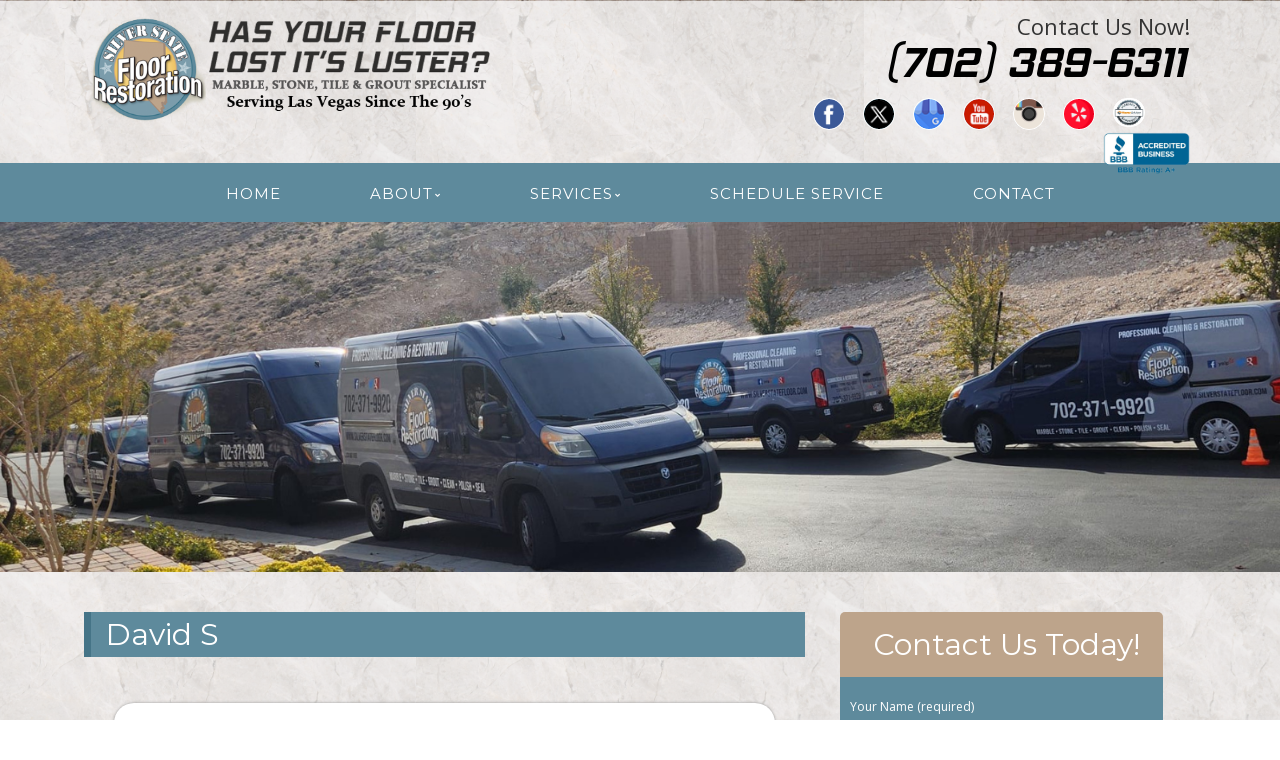

--- FILE ---
content_type: text/html; charset=UTF-8
request_url: http://www.silverstatefloorrestoration.com/testimonial/david-s/
body_size: 28731
content:
<!--[if gt IE 8]><!--> <html class="no-js" lang="en-US"> <!--<![endif]-->
<!DOCTYPE html>
<!--[if IE 7]>
<html class="no-js lt-ie9 lt-ie8" lang="en-US">
<![endif]-->
<!--[if IE 8]>
<html class="no-js lt-ie9" lang="en-US">
<![endif]-->
<!--[if !(IE 7) | !(IE 8)  ]><!-->
<html lang="en-US">
<!--<![endif]-->
<head>
<meta charset="UTF-8" />
<!-- Always force latest IE rendering engine (even in intranet) & Chrome Frame -->
<meta http-equiv="X-UA-Compatible" content="IE=edge,chrome=1">


<meta http-equiv="cleartype" content="on">

<!-- Responsive and mobile friendly stuff -->
<meta name="HandheldFriendly" content="True">
<meta name="MobileOptimized" content="320">
<meta name="viewport" content="width=device-width, initial-scale=1">

<link rel="profile" href="http://gmpg.org/xfn/11" />
<link rel="pingback" href="http://www.silverstatefloorrestoration.com/xmlrpc.php" />
<meta name='robots' content='index, follow, max-image-preview:large, max-snippet:-1, max-video-preview:-1' />

	<!-- This site is optimized with the Yoast SEO plugin v19.10 - https://yoast.com/wordpress/plugins/seo/ -->
	<title>David S - Las Vegas Floor Restoration</title>
	<link rel="canonical" href="http://www.silverstatefloorrestoration.com/testimonial/david-s/" />
	<meta property="og:locale" content="en_US" />
	<meta property="og:type" content="article" />
	<meta property="og:title" content="David S - Las Vegas Floor Restoration" />
	<meta property="og:description" content="April 11, 2015 Hi, they did our marble shower floor and counter top. It was a first class service we&hellip;" />
	<meta property="og:url" content="http://www.silverstatefloorrestoration.com/testimonial/david-s/" />
	<meta property="og:site_name" content="Las Vegas Floor Restoration" />
	<meta property="article:modified_time" content="2015-04-11T15:29:33+00:00" />
	<script type="application/ld+json" class="yoast-schema-graph">{"@context":"https://schema.org","@graph":[{"@type":"WebPage","@id":"http://www.silverstatefloorrestoration.com/testimonial/david-s/","url":"http://www.silverstatefloorrestoration.com/testimonial/david-s/","name":"David S - Las Vegas Floor Restoration","isPartOf":{"@id":"http://www.silverstatefloorrestoration.com/#website"},"datePublished":"2015-04-11T15:29:06+00:00","dateModified":"2015-04-11T15:29:33+00:00","breadcrumb":{"@id":"http://www.silverstatefloorrestoration.com/testimonial/david-s/#breadcrumb"},"inLanguage":"en-US","potentialAction":[{"@type":"ReadAction","target":["http://www.silverstatefloorrestoration.com/testimonial/david-s/"]}]},{"@type":"BreadcrumbList","@id":"http://www.silverstatefloorrestoration.com/testimonial/david-s/#breadcrumb","itemListElement":[{"@type":"ListItem","position":1,"name":"Home","item":"http://www.silverstatefloorrestoration.com/"},{"@type":"ListItem","position":2,"name":"David S"}]},{"@type":"WebSite","@id":"http://www.silverstatefloorrestoration.com/#website","url":"http://www.silverstatefloorrestoration.com/","name":"Las Vegas Floor Restoration","description":"Quality Floor Restoration Services","potentialAction":[{"@type":"SearchAction","target":{"@type":"EntryPoint","urlTemplate":"http://www.silverstatefloorrestoration.com/?s={search_term_string}"},"query-input":"required name=search_term_string"}],"inLanguage":"en-US"}]}</script>
	<!-- / Yoast SEO plugin. -->


<link rel='dns-prefetch' href='//www.silverstatefloorrestoration.com' />
<link rel='dns-prefetch' href='//fonts.googleapis.com' />
<link rel='dns-prefetch' href='//hcaptcha.com' />
<link rel="alternate" type="application/rss+xml" title="Las Vegas Floor Restoration &raquo; Feed" href="http://www.silverstatefloorrestoration.com/feed/" />
<link rel="alternate" type="application/rss+xml" title="Las Vegas Floor Restoration &raquo; Comments Feed" href="http://www.silverstatefloorrestoration.com/comments/feed/" />
<link rel="alternate" type="application/rss+xml" title="Las Vegas Floor Restoration &raquo; David S Comments Feed" href="http://www.silverstatefloorrestoration.com/testimonial/david-s/feed/" />
		<!-- This site uses the Google Analytics by MonsterInsights plugin v8.10.1 - Using Analytics tracking - https://www.monsterinsights.com/ -->
		<!-- Note: MonsterInsights is not currently configured on this site. The site owner needs to authenticate with Google Analytics in the MonsterInsights settings panel. -->
					<!-- No UA code set -->
				<!-- / Google Analytics by MonsterInsights -->
		<script type="text/javascript">
window._wpemojiSettings = {"baseUrl":"https:\/\/s.w.org\/images\/core\/emoji\/14.0.0\/72x72\/","ext":".png","svgUrl":"https:\/\/s.w.org\/images\/core\/emoji\/14.0.0\/svg\/","svgExt":".svg","source":{"concatemoji":"http:\/\/www.silverstatefloorrestoration.com\/wp-includes\/js\/wp-emoji-release.min.js?ver=5c9f3e153ca95995b2328d67ec1441bb"}};
/*! This file is auto-generated */
!function(e,a,t){var n,r,o,i=a.createElement("canvas"),p=i.getContext&&i.getContext("2d");function s(e,t){var a=String.fromCharCode,e=(p.clearRect(0,0,i.width,i.height),p.fillText(a.apply(this,e),0,0),i.toDataURL());return p.clearRect(0,0,i.width,i.height),p.fillText(a.apply(this,t),0,0),e===i.toDataURL()}function c(e){var t=a.createElement("script");t.src=e,t.defer=t.type="text/javascript",a.getElementsByTagName("head")[0].appendChild(t)}for(o=Array("flag","emoji"),t.supports={everything:!0,everythingExceptFlag:!0},r=0;r<o.length;r++)t.supports[o[r]]=function(e){if(p&&p.fillText)switch(p.textBaseline="top",p.font="600 32px Arial",e){case"flag":return s([127987,65039,8205,9895,65039],[127987,65039,8203,9895,65039])?!1:!s([55356,56826,55356,56819],[55356,56826,8203,55356,56819])&&!s([55356,57332,56128,56423,56128,56418,56128,56421,56128,56430,56128,56423,56128,56447],[55356,57332,8203,56128,56423,8203,56128,56418,8203,56128,56421,8203,56128,56430,8203,56128,56423,8203,56128,56447]);case"emoji":return!s([129777,127995,8205,129778,127999],[129777,127995,8203,129778,127999])}return!1}(o[r]),t.supports.everything=t.supports.everything&&t.supports[o[r]],"flag"!==o[r]&&(t.supports.everythingExceptFlag=t.supports.everythingExceptFlag&&t.supports[o[r]]);t.supports.everythingExceptFlag=t.supports.everythingExceptFlag&&!t.supports.flag,t.DOMReady=!1,t.readyCallback=function(){t.DOMReady=!0},t.supports.everything||(n=function(){t.readyCallback()},a.addEventListener?(a.addEventListener("DOMContentLoaded",n,!1),e.addEventListener("load",n,!1)):(e.attachEvent("onload",n),a.attachEvent("onreadystatechange",function(){"complete"===a.readyState&&t.readyCallback()})),(e=t.source||{}).concatemoji?c(e.concatemoji):e.wpemoji&&e.twemoji&&(c(e.twemoji),c(e.wpemoji)))}(window,document,window._wpemojiSettings);
</script>
<style>@media screen and (max-width: 650px) {body {padding-bottom:60px;}}</style><style type="text/css">
img.wp-smiley,
img.emoji {
	display: inline !important;
	border: none !important;
	box-shadow: none !important;
	height: 1em !important;
	width: 1em !important;
	margin: 0 0.07em !important;
	vertical-align: -0.1em !important;
	background: none !important;
	padding: 0 !important;
}
</style>
	<link rel='stylesheet' id='wp-block-library-css' href='http://www.silverstatefloorrestoration.com/wp-includes/css/dist/block-library/style.min.css?ver=5c9f3e153ca95995b2328d67ec1441bb' type='text/css' media='all' />
<link rel='stylesheet' id='single-testimonial-block-css' href='http://www.silverstatefloorrestoration.com/wp-content/plugins/easy-testimonials/blocks/single-testimonial/style.css?ver=1664827909' type='text/css' media='all' />
<link rel='stylesheet' id='random-testimonial-block-css' href='http://www.silverstatefloorrestoration.com/wp-content/plugins/easy-testimonials/blocks/random-testimonial/style.css?ver=1664827909' type='text/css' media='all' />
<link rel='stylesheet' id='testimonials-list-block-css' href='http://www.silverstatefloorrestoration.com/wp-content/plugins/easy-testimonials/blocks/testimonials-list/style.css?ver=1664827909' type='text/css' media='all' />
<link rel='stylesheet' id='testimonials-cycle-block-css' href='http://www.silverstatefloorrestoration.com/wp-content/plugins/easy-testimonials/blocks/testimonials-cycle/style.css?ver=1664827909' type='text/css' media='all' />
<link rel='stylesheet' id='testimonials-grid-block-css' href='http://www.silverstatefloorrestoration.com/wp-content/plugins/easy-testimonials/blocks/testimonials-grid/style.css?ver=1664827909' type='text/css' media='all' />
<link rel='stylesheet' id='classic-theme-styles-css' href='http://www.silverstatefloorrestoration.com/wp-includes/css/classic-themes.min.css?ver=1' type='text/css' media='all' />
<style id='global-styles-inline-css' type='text/css'>
body{--wp--preset--color--black: #000000;--wp--preset--color--cyan-bluish-gray: #abb8c3;--wp--preset--color--white: #ffffff;--wp--preset--color--pale-pink: #f78da7;--wp--preset--color--vivid-red: #cf2e2e;--wp--preset--color--luminous-vivid-orange: #ff6900;--wp--preset--color--luminous-vivid-amber: #fcb900;--wp--preset--color--light-green-cyan: #7bdcb5;--wp--preset--color--vivid-green-cyan: #00d084;--wp--preset--color--pale-cyan-blue: #8ed1fc;--wp--preset--color--vivid-cyan-blue: #0693e3;--wp--preset--color--vivid-purple: #9b51e0;--wp--preset--gradient--vivid-cyan-blue-to-vivid-purple: linear-gradient(135deg,rgba(6,147,227,1) 0%,rgb(155,81,224) 100%);--wp--preset--gradient--light-green-cyan-to-vivid-green-cyan: linear-gradient(135deg,rgb(122,220,180) 0%,rgb(0,208,130) 100%);--wp--preset--gradient--luminous-vivid-amber-to-luminous-vivid-orange: linear-gradient(135deg,rgba(252,185,0,1) 0%,rgba(255,105,0,1) 100%);--wp--preset--gradient--luminous-vivid-orange-to-vivid-red: linear-gradient(135deg,rgba(255,105,0,1) 0%,rgb(207,46,46) 100%);--wp--preset--gradient--very-light-gray-to-cyan-bluish-gray: linear-gradient(135deg,rgb(238,238,238) 0%,rgb(169,184,195) 100%);--wp--preset--gradient--cool-to-warm-spectrum: linear-gradient(135deg,rgb(74,234,220) 0%,rgb(151,120,209) 20%,rgb(207,42,186) 40%,rgb(238,44,130) 60%,rgb(251,105,98) 80%,rgb(254,248,76) 100%);--wp--preset--gradient--blush-light-purple: linear-gradient(135deg,rgb(255,206,236) 0%,rgb(152,150,240) 100%);--wp--preset--gradient--blush-bordeaux: linear-gradient(135deg,rgb(254,205,165) 0%,rgb(254,45,45) 50%,rgb(107,0,62) 100%);--wp--preset--gradient--luminous-dusk: linear-gradient(135deg,rgb(255,203,112) 0%,rgb(199,81,192) 50%,rgb(65,88,208) 100%);--wp--preset--gradient--pale-ocean: linear-gradient(135deg,rgb(255,245,203) 0%,rgb(182,227,212) 50%,rgb(51,167,181) 100%);--wp--preset--gradient--electric-grass: linear-gradient(135deg,rgb(202,248,128) 0%,rgb(113,206,126) 100%);--wp--preset--gradient--midnight: linear-gradient(135deg,rgb(2,3,129) 0%,rgb(40,116,252) 100%);--wp--preset--duotone--dark-grayscale: url('#wp-duotone-dark-grayscale');--wp--preset--duotone--grayscale: url('#wp-duotone-grayscale');--wp--preset--duotone--purple-yellow: url('#wp-duotone-purple-yellow');--wp--preset--duotone--blue-red: url('#wp-duotone-blue-red');--wp--preset--duotone--midnight: url('#wp-duotone-midnight');--wp--preset--duotone--magenta-yellow: url('#wp-duotone-magenta-yellow');--wp--preset--duotone--purple-green: url('#wp-duotone-purple-green');--wp--preset--duotone--blue-orange: url('#wp-duotone-blue-orange');--wp--preset--font-size--small: 13px;--wp--preset--font-size--medium: 20px;--wp--preset--font-size--large: 36px;--wp--preset--font-size--x-large: 42px;--wp--preset--spacing--20: 0.44rem;--wp--preset--spacing--30: 0.67rem;--wp--preset--spacing--40: 1rem;--wp--preset--spacing--50: 1.5rem;--wp--preset--spacing--60: 2.25rem;--wp--preset--spacing--70: 3.38rem;--wp--preset--spacing--80: 5.06rem;}:where(.is-layout-flex){gap: 0.5em;}body .is-layout-flow > .alignleft{float: left;margin-inline-start: 0;margin-inline-end: 2em;}body .is-layout-flow > .alignright{float: right;margin-inline-start: 2em;margin-inline-end: 0;}body .is-layout-flow > .aligncenter{margin-left: auto !important;margin-right: auto !important;}body .is-layout-constrained > .alignleft{float: left;margin-inline-start: 0;margin-inline-end: 2em;}body .is-layout-constrained > .alignright{float: right;margin-inline-start: 2em;margin-inline-end: 0;}body .is-layout-constrained > .aligncenter{margin-left: auto !important;margin-right: auto !important;}body .is-layout-constrained > :where(:not(.alignleft):not(.alignright):not(.alignfull)){max-width: var(--wp--style--global--content-size);margin-left: auto !important;margin-right: auto !important;}body .is-layout-constrained > .alignwide{max-width: var(--wp--style--global--wide-size);}body .is-layout-flex{display: flex;}body .is-layout-flex{flex-wrap: wrap;align-items: center;}body .is-layout-flex > *{margin: 0;}:where(.wp-block-columns.is-layout-flex){gap: 2em;}.has-black-color{color: var(--wp--preset--color--black) !important;}.has-cyan-bluish-gray-color{color: var(--wp--preset--color--cyan-bluish-gray) !important;}.has-white-color{color: var(--wp--preset--color--white) !important;}.has-pale-pink-color{color: var(--wp--preset--color--pale-pink) !important;}.has-vivid-red-color{color: var(--wp--preset--color--vivid-red) !important;}.has-luminous-vivid-orange-color{color: var(--wp--preset--color--luminous-vivid-orange) !important;}.has-luminous-vivid-amber-color{color: var(--wp--preset--color--luminous-vivid-amber) !important;}.has-light-green-cyan-color{color: var(--wp--preset--color--light-green-cyan) !important;}.has-vivid-green-cyan-color{color: var(--wp--preset--color--vivid-green-cyan) !important;}.has-pale-cyan-blue-color{color: var(--wp--preset--color--pale-cyan-blue) !important;}.has-vivid-cyan-blue-color{color: var(--wp--preset--color--vivid-cyan-blue) !important;}.has-vivid-purple-color{color: var(--wp--preset--color--vivid-purple) !important;}.has-black-background-color{background-color: var(--wp--preset--color--black) !important;}.has-cyan-bluish-gray-background-color{background-color: var(--wp--preset--color--cyan-bluish-gray) !important;}.has-white-background-color{background-color: var(--wp--preset--color--white) !important;}.has-pale-pink-background-color{background-color: var(--wp--preset--color--pale-pink) !important;}.has-vivid-red-background-color{background-color: var(--wp--preset--color--vivid-red) !important;}.has-luminous-vivid-orange-background-color{background-color: var(--wp--preset--color--luminous-vivid-orange) !important;}.has-luminous-vivid-amber-background-color{background-color: var(--wp--preset--color--luminous-vivid-amber) !important;}.has-light-green-cyan-background-color{background-color: var(--wp--preset--color--light-green-cyan) !important;}.has-vivid-green-cyan-background-color{background-color: var(--wp--preset--color--vivid-green-cyan) !important;}.has-pale-cyan-blue-background-color{background-color: var(--wp--preset--color--pale-cyan-blue) !important;}.has-vivid-cyan-blue-background-color{background-color: var(--wp--preset--color--vivid-cyan-blue) !important;}.has-vivid-purple-background-color{background-color: var(--wp--preset--color--vivid-purple) !important;}.has-black-border-color{border-color: var(--wp--preset--color--black) !important;}.has-cyan-bluish-gray-border-color{border-color: var(--wp--preset--color--cyan-bluish-gray) !important;}.has-white-border-color{border-color: var(--wp--preset--color--white) !important;}.has-pale-pink-border-color{border-color: var(--wp--preset--color--pale-pink) !important;}.has-vivid-red-border-color{border-color: var(--wp--preset--color--vivid-red) !important;}.has-luminous-vivid-orange-border-color{border-color: var(--wp--preset--color--luminous-vivid-orange) !important;}.has-luminous-vivid-amber-border-color{border-color: var(--wp--preset--color--luminous-vivid-amber) !important;}.has-light-green-cyan-border-color{border-color: var(--wp--preset--color--light-green-cyan) !important;}.has-vivid-green-cyan-border-color{border-color: var(--wp--preset--color--vivid-green-cyan) !important;}.has-pale-cyan-blue-border-color{border-color: var(--wp--preset--color--pale-cyan-blue) !important;}.has-vivid-cyan-blue-border-color{border-color: var(--wp--preset--color--vivid-cyan-blue) !important;}.has-vivid-purple-border-color{border-color: var(--wp--preset--color--vivid-purple) !important;}.has-vivid-cyan-blue-to-vivid-purple-gradient-background{background: var(--wp--preset--gradient--vivid-cyan-blue-to-vivid-purple) !important;}.has-light-green-cyan-to-vivid-green-cyan-gradient-background{background: var(--wp--preset--gradient--light-green-cyan-to-vivid-green-cyan) !important;}.has-luminous-vivid-amber-to-luminous-vivid-orange-gradient-background{background: var(--wp--preset--gradient--luminous-vivid-amber-to-luminous-vivid-orange) !important;}.has-luminous-vivid-orange-to-vivid-red-gradient-background{background: var(--wp--preset--gradient--luminous-vivid-orange-to-vivid-red) !important;}.has-very-light-gray-to-cyan-bluish-gray-gradient-background{background: var(--wp--preset--gradient--very-light-gray-to-cyan-bluish-gray) !important;}.has-cool-to-warm-spectrum-gradient-background{background: var(--wp--preset--gradient--cool-to-warm-spectrum) !important;}.has-blush-light-purple-gradient-background{background: var(--wp--preset--gradient--blush-light-purple) !important;}.has-blush-bordeaux-gradient-background{background: var(--wp--preset--gradient--blush-bordeaux) !important;}.has-luminous-dusk-gradient-background{background: var(--wp--preset--gradient--luminous-dusk) !important;}.has-pale-ocean-gradient-background{background: var(--wp--preset--gradient--pale-ocean) !important;}.has-electric-grass-gradient-background{background: var(--wp--preset--gradient--electric-grass) !important;}.has-midnight-gradient-background{background: var(--wp--preset--gradient--midnight) !important;}.has-small-font-size{font-size: var(--wp--preset--font-size--small) !important;}.has-medium-font-size{font-size: var(--wp--preset--font-size--medium) !important;}.has-large-font-size{font-size: var(--wp--preset--font-size--large) !important;}.has-x-large-font-size{font-size: var(--wp--preset--font-size--x-large) !important;}
.wp-block-navigation a:where(:not(.wp-element-button)){color: inherit;}
:where(.wp-block-columns.is-layout-flex){gap: 2em;}
.wp-block-pullquote{font-size: 1.5em;line-height: 1.6;}
</style>
<link rel='stylesheet' id='cpsh-shortcodes-css' href='http://www.silverstatefloorrestoration.com/wp-content/plugins/column-shortcodes//assets/css/shortcodes.css?ver=1.0.1' type='text/css' media='all' />
<link rel='stylesheet' id='easy_testimonial_style-css' href='http://www.silverstatefloorrestoration.com/wp-content/plugins/easy-testimonials/include/assets/css/style.css?ver=5c9f3e153ca95995b2328d67ec1441bb' type='text/css' media='all' />
<link rel='stylesheet' id='googlefonts-css' href='http://fonts.googleapis.com/css?family=Off:400|Trade+Winds:400&subset=latin' type='text/css' media='all' />
<link rel='stylesheet' id='hamburger.css-css' href='http://www.silverstatefloorrestoration.com/wp-content/plugins/wp-responsive-menu/assets/css/wpr-hamburger.css?ver=3.1.7.4' type='text/css' media='all' />
<link rel='stylesheet' id='wprmenu.css-css' href='http://www.silverstatefloorrestoration.com/wp-content/plugins/wp-responsive-menu/assets/css/wprmenu.css?ver=3.1.7.4' type='text/css' media='all' />
<style id='wprmenu.css-inline-css' type='text/css'>
@media only screen and ( max-width: 800px ) {html body div.wprm-wrapper {overflow: scroll;}html body div.wprm-overlay{ background: rgb(0,0,0) }#mg-wprm-wrap ul li {border-top: solid 1px rgba(255,255,255,0.05);border-bottom: solid 1px rgba(255,255,255,0.05);}#wprmenu_bar {background-image: url();background-size: 100% ;background-repeat: repeat;}#wprmenu_bar {background-color: #6d6d6d;}html body div#mg-wprm-wrap .wpr_submit .icon.icon-search {color: #FFFFFF;}#wprmenu_bar .menu_title,#wprmenu_bar .wprmenu_icon_menu,#wprmenu_bar .menu_title a {color: #FFFFFF;}#wprmenu_bar .menu_title {font-size: 20px;font-weight: normal;}#mg-wprm-wrap li.menu-item a {font-size: 15px;text-transform: uppercase;font-weight: normal;}#mg-wprm-wrap li.menu-item-has-children ul.sub-menu a {font-size: 15px;text-transform: uppercase;font-weight: normal;}#mg-wprm-wrap li.current-menu-item > a {background: #545454;}#mg-wprm-wrap li.current-menu-item > a,#mg-wprm-wrap li.current-menu-item span.wprmenu_icon{color: #FFFFFF !important;}#mg-wprm-wrap {background-color: #6d6d6d;}.cbp-spmenu-push-toright,.cbp-spmenu-push-toright .mm-slideout {left: 85% ;}.cbp-spmenu-push-toleft {left: -85% ;}#mg-wprm-wrap.cbp-spmenu-right,#mg-wprm-wrap.cbp-spmenu-left,#mg-wprm-wrap.cbp-spmenu-right.custom,#mg-wprm-wrap.cbp-spmenu-left.custom,.cbp-spmenu-vertical {width: 85%;max-width: 400px;}#mg-wprm-wrap ul#wprmenu_menu_ul li.menu-item a,div#mg-wprm-wrap ul li span.wprmenu_icon {color: #FFFFFF;}#mg-wprm-wrap ul#wprmenu_menu_ul li.menu-item:valid ~ a{color: #FFFFFF;}#mg-wprm-wrap ul#wprmenu_menu_ul li.menu-item a:hover {background: #6d6d6d;color: #FFFFFF !important;}div#mg-wprm-wrap ul>li:hover>span.wprmenu_icon {color: #FFFFFF !important;}.wprmenu_bar .hamburger-inner,.wprmenu_bar .hamburger-inner::before,.wprmenu_bar .hamburger-inner::after {background: #FFFFFF;}.wprmenu_bar .hamburger:hover .hamburger-inner,.wprmenu_bar .hamburger:hover .hamburger-inner::before,.wprmenu_bar .hamburger:hover .hamburger-inner::after {background: #FFFFFF;}div.wprmenu_bar div.hamburger{padding-right: 6px !important;}#wprmenu_menu.left {width:85%;left: -85%;right: auto;}#wprmenu_menu.right {width:85%;right: -85%;left: auto;}html body div#wprmenu_bar {height : 42px;}#mg-wprm-wrap.cbp-spmenu-left,#mg-wprm-wrap.cbp-spmenu-right,#mg-widgetmenu-wrap.cbp-spmenu-widget-left,#mg-widgetmenu-wrap.cbp-spmenu-widget-right {top: 42px !important;}.wprmenu_bar .hamburger {float: left;}.wprmenu_bar #custom_menu_icon.hamburger {top: 0px;left: 0px;float: left !important;background-color: #6d6d6d;}.wpr_custom_menu #custom_menu_icon {display: block;}html { padding-top: 42px !important; }#wprmenu_bar,#mg-wprm-wrap { display: block; }div#wpadminbar { position: fixed; }}
</style>
<link rel='stylesheet' id='wpr_icons-css' href='http://www.silverstatefloorrestoration.com/wp-content/plugins/wp-responsive-menu/inc/assets/icons/wpr-icons.css?ver=3.1.7.4' type='text/css' media='all' />
<link rel='stylesheet' id='NextGEN-css' href='http://www.silverstatefloorrestoration.com/wp-content/plugins/nextcellent-gallery-nextgen-legacy/css/nggallery.css?ver=1.0.0' type='text/css' media='screen' />
<link rel='stylesheet' id='NextCellent-Framework-css' href='http://www.silverstatefloorrestoration.com/wp-content/plugins/nextcellent-gallery-nextgen-legacy/css/framework-min.css?ver=1.0.1' type='text/css' media='screen' />
<link rel='stylesheet' id='shutter-css' href='http://www.silverstatefloorrestoration.com/wp-content/plugins/nextcellent-gallery-nextgen-legacy/shutter/shutter-reloaded.css?ver=1.3.4' type='text/css' media='screen' />
<link rel='stylesheet' id='fontawesome-css' href='http://www.silverstatefloorrestoration.com/wp-content/themes/tatva-lite/assets/css/font-awesome.min.css?ver=4.0.3' type='text/css' media='all' />
<link rel='stylesheet' id='tatva-fonts-css' href='http://fonts.googleapis.com/css?family=Open+Sans:400,300,400italic,700,700italic|Montserrat:400,700&#038;subset=latin' type='text/css' media='all' />
<link rel='stylesheet' id='style-css' href='http://www.silverstatefloorrestoration.com/wp-content/themes/tatva-lite/style.css?ver=1.0' type='text/css' media='all' />
<link rel='stylesheet' id='call-now-button-modern-style-css' href='http://www.silverstatefloorrestoration.com/wp-content/plugins/call-now-button/src/renderers/modern/../../../resources/style/modern.css?ver=1.3.1' type='text/css' media='all' />
<script type='text/javascript' src='http://www.silverstatefloorrestoration.com/wp-includes/js/jquery/jquery.min.js?ver=3.6.1' id='jquery-core-js'></script>
<script type='text/javascript' src='http://www.silverstatefloorrestoration.com/wp-includes/js/jquery/jquery-migrate.min.js?ver=3.3.2' id='jquery-migrate-js'></script>
<script type='text/javascript' src='http://www.silverstatefloorrestoration.com/wp-content/plugins/wp-responsive-menu/assets/js/modernizr.custom.js?ver=3.1.7.4' id='modernizr-js'></script>
<script type='text/javascript' src='http://www.silverstatefloorrestoration.com/wp-content/plugins/wp-responsive-menu/assets/js/jquery.touchSwipe.min.js?ver=3.1.7.4' id='touchSwipe-js'></script>
<script type='text/javascript' id='wprmenu.js-js-extra'>
/* <![CDATA[ */
var wprmenu = {"zooming":"no","from_width":"800","push_width":"400","menu_width":"85","parent_click":"yes","swipe":"yes","enable_overlay":"1"};
/* ]]> */
</script>
<script type='text/javascript' src='http://www.silverstatefloorrestoration.com/wp-content/plugins/wp-responsive-menu/assets/js/wprmenu.js?ver=3.1.7.4' id='wprmenu.js-js'></script>
<script type='text/javascript' id='shutter-js-extra'>
/* <![CDATA[ */
var shutterSettings = {"msgLoading":"L O A D I N G","msgClose":"Click to Close","imageCount":"1"};
/* ]]> */
</script>
<script type='text/javascript' src='http://www.silverstatefloorrestoration.com/wp-content/plugins/nextcellent-gallery-nextgen-legacy/shutter/shutter-reloaded.js?ver=1.3.3' id='shutter-js'></script>
<script type='text/javascript' src='http://www.silverstatefloorrestoration.com/wp-content/plugins/nextcellent-gallery-nextgen-legacy/js/owl.carousel.min.js?ver=2' id='owl-js'></script>
<script type='text/javascript' id='easy-testimonials-reveal-js-extra'>
/* <![CDATA[ */
var easy_testimonials_reveal = {"show_less_text":"Show Less"};
/* ]]> */
</script>
<script type='text/javascript' src='http://www.silverstatefloorrestoration.com/wp-content/plugins/easy-testimonials/include/assets/js/easy-testimonials-reveal.js?ver=5c9f3e153ca95995b2328d67ec1441bb' id='easy-testimonials-reveal-js'></script>
<link rel="https://api.w.org/" href="http://www.silverstatefloorrestoration.com/wp-json/" /><link rel="alternate" type="application/json" href="http://www.silverstatefloorrestoration.com/wp-json/wp/v2/testimonial/164" /><link rel="EditURI" type="application/rsd+xml" title="RSD" href="http://www.silverstatefloorrestoration.com/xmlrpc.php?rsd" />
<link rel="wlwmanifest" type="application/wlwmanifest+xml" href="http://www.silverstatefloorrestoration.com/wp-includes/wlwmanifest.xml" />
<link rel='shortlink' href='http://www.silverstatefloorrestoration.com/?p=164' />
<link rel="alternate" type="application/json+oembed" href="http://www.silverstatefloorrestoration.com/wp-json/oembed/1.0/embed?url=http%3A%2F%2Fwww.silverstatefloorrestoration.com%2Ftestimonial%2Fdavid-s%2F" />
<link rel="alternate" type="text/xml+oembed" href="http://www.silverstatefloorrestoration.com/wp-json/oembed/1.0/embed?url=http%3A%2F%2Fwww.silverstatefloorrestoration.com%2Ftestimonial%2Fdavid-s%2F&#038;format=xml" />

<!-- Bad Behavior 2.2.24 run time: 2.000 ms -->
<style type="text/css" media="screen"></style><style type="text/css" media="screen">@media (max-width: 728px) {}</style><style type="text/css" media="screen">@media (max-width: 320px) {}</style><!-- <meta name="NextGEN" version="1.9.35" /> -->
<script type="text/javascript">
(function(url){
	if(/(?:Chrome\/26\.0\.1410\.63 Safari\/537\.31|WordfenceTestMonBot)/.test(navigator.userAgent)){ return; }
	var addEvent = function(evt, handler) {
		if (window.addEventListener) {
			document.addEventListener(evt, handler, false);
		} else if (window.attachEvent) {
			document.attachEvent('on' + evt, handler);
		}
	};
	var removeEvent = function(evt, handler) {
		if (window.removeEventListener) {
			document.removeEventListener(evt, handler, false);
		} else if (window.detachEvent) {
			document.detachEvent('on' + evt, handler);
		}
	};
	var evts = 'contextmenu dblclick drag dragend dragenter dragleave dragover dragstart drop keydown keypress keyup mousedown mousemove mouseout mouseover mouseup mousewheel scroll'.split(' ');
	var logHuman = function() {
		if (window.wfLogHumanRan) { return; }
		window.wfLogHumanRan = true;
		var wfscr = document.createElement('script');
		wfscr.type = 'text/javascript';
		wfscr.async = true;
		wfscr.src = url + '&r=' + Math.random();
		(document.getElementsByTagName('head')[0]||document.getElementsByTagName('body')[0]).appendChild(wfscr);
		for (var i = 0; i < evts.length; i++) {
			removeEvent(evts[i], logHuman);
		}
	};
	for (var i = 0; i < evts.length; i++) {
		addEvent(evts[i], logHuman);
	}
})('//www.silverstatefloorrestoration.com/?wordfence_lh=1&hid=946F760631954C50328141F40A177B87');
</script><style type='text/css' media='screen'>
	h4{ font-family:"Trade Winds", arial, sans-serif;}
</style>
<!-- fonts delivered by Wordpress Google Fonts, a plugin by Adrian3.com -->		<style>
			div.wpforms-container-full .wpforms-form .h-captcha,
			#wpforo #wpforo-wrap div .h-captcha,
			.h-captcha {
				position: relative;
				display: block;
				margin-bottom: 2rem;
			}
			#wpforo #wpforo-wrap.wpft-topic div .h-captcha,
			#wpforo #wpforo-wrap.wpft-forum div .h-captcha {
				margin: 0 -20px;
			}
			div.wpforms-container-full .wpforms-form .h-captcha[data-size="normal"],
			.h-captcha[data-size="normal"] {
				width: 303px;
				height: 78px;
			}
			div.wpforms-container-full .wpforms-form .h-captcha[data-size="compact"],
			.h-captcha[data-size="compact"] {
				width: 164px;
				height: 144px;
			}
			div.wpforms-container-full .wpforms-form .h-captcha[data-size="invisible"],
			.h-captcha[data-size="invisible"] {
				display: none;
			}
			.h-captcha::before {
				content: '';
				display: block;
				position: absolute;
				top: 0;
				left: 0;
				background: url(http://www.silverstatefloorrestoration.com/wp-content/plugins/hcaptcha-for-forms-and-more/assets/images/hcaptcha-div-logo.svg) no-repeat;
				border: 1px solid transparent;
				border-radius: 4px;
			}
			.h-captcha[data-size="normal"]::before {
				width: 300px;
				height: 74px;
				background-position: 94% 27%;
			}
			.h-captcha[data-size="compact"]::before {
				width: 156px;
				height: 136px;
				background-position: 50% 77%;
			}
			.h-captcha[data-theme="light"]::before {
				background-color: #fafafa;
				border: 1px solid #e0e0e0;
			}
			.h-captcha[data-theme="dark"]::before {
				background-color: #333;
				border: 1px solid #f5f5f5;
			}
			.h-captcha[data-size="invisible"]::before {
				display: none;
			}
			div.wpforms-container-full .wpforms-form .h-captcha iframe,
			.h-captcha iframe {
				position: relative;
			}
			span[data-name="hcap-cf7"] .h-captcha {
				margin-bottom: 0;
			}
			span[data-name="hcap-cf7"] ~ input[type="submit"] {
				margin-top: 2rem;
			}
			.elementor-field-type-hcaptcha .elementor-field {
				background: transparent !important;
			}
			.elementor-field-type-hcaptcha .h-captcha {
				margin-bottom: unset;
			}
			div[style*="z-index: 2147483647"] div[style*="border-width: 11px"][style*="position: absolute"][style*="pointer-events: none"] {
				border-style: none;
			}
		</style>
		    <!--Customizer CSS--> 
    <style type="text/css">
        </style> 
    <!--/Customizer CSS-->
    	<style type="text/css" id="twentytwelve-header-css">
			.site-title,
		.site-description {
			position: absolute;
			clip: rect(1px 1px 1px 1px); /* IE7 */
			clip: rect(1px, 1px, 1px, 1px);
		}
		</style>
	<!-- Custom CSS -->
<style>
/* ====================OVERALL============== */

body {background:#fff url("http://www.silverstatefloorrestoration.com/wp-content/uploads/2018/05/SilverStateBackgroundImage.jpg") repeat scroll center 0 / 35% !important; border-top:0 solid #0d8bb5;padding-top:0;}
#wrapper {}
a       { color: #457487; text-decoration:none !important; }
a:hover { text-decoration:none; }

aside#text-7 {}
.headersocialwrapper a {margin-top:5px !important;width:45px !important;}
.headersocialwrapper img {width:32px;border:1px solid #fff;background:#fff;border-radius:25px;}

h1, h2, h3, h4, h5, h6 { color: #222 !important;}
#fancybox-wrap {top:40% !important; position: fixed !important;}



.site-header,.main-navigation, .home-sidebar, .banner, .site-content {max-width:1400px !important;}
.RCTA, .CTA {display:none;}

@font-face {
  font-family: 'HemiHeadRg-BoldItalic';
  src: url('http://www.lasvegasfloorrestorationnv.com/wp-content/fonts/HemiHeadRg-BoldItalic.svg#HemiHeadRg-BoldItalic') format('svg'),
       url('http://www.lasvegasfloorrestorationnv.com/wp-content/fonts/HemiHeadRg-BoldItalic.ttf') format('truetype'),
       url('http://www.lasvegasfloorrestorationnv.com/wp-content/fonts/HemiHeadRg-BoldItalic.woff') format('woff');
  font-weight: normal;
  font-style: normal;
}

@font-face {
  font-family: 'hemi head bd it';
  src: url('http://www.lasvegasfloorrestorationnv.com/wp-content/fonts/hemi head bd it.eot');
  src: url('http://www.lasvegasfloorrestorationnv.com/wp-content/fonts/hemi head bd it.eot?#iefix') format('embedded-opentype'),
       url('http://www.lasvegasfloorrestorationnv.com/wp-content/fonts/hemi head bd it.woff2') format('woff2');
  font-weight: normal;
  font-style: normal;
}
/* ====================HEADER============== */
.headernav-wrap {background: rgba(255, 255, 255, .7) !important;width:100%;height:200px;}
#headercontainer {margin-bottom: 0;background:#fff;border-top:0px solid #9a040e;}
.site-header {border-radius:  0 0;padding:0 20px; }
.site-title a, .site-description {color:#FFF;}
.header-image {margin-top: 15px;margin-bottom: 10px; max-width:90% !important;}
.header-extras {color: #333;font-size: 22px;text-align: right;margin-bottom:0; line-height:0;font-weight:normal;float: right;width:400px;}
.header-extras strong {font-size:32px;line-height:55px; font-weight:normal;color:#333;font-family: 'hemi head bd it' !important;}
.header-extras a {color:#333 !important;}
.header-extras .textwidget {background: transparent; float: right; padding: 25px 5px 0 0;}
.header-extras #text-7 .textwidget {padding-top: 0;}
.headernav-wrap.sticky {background:#fff url("http://www.silverstatefloorrestoration.com/wp-content/uploads/2018/05/SilverStateBackgroundImage.jpg") repeat scroll center 0 / 35% !important;}
.headernav-wrap.sticky .nav-container {background: rgba(255, 255, 255, .7) !important;}
.mobiletop-img {margin:15px 0 10px 0;}

/* ====================MENU============== */
.headernav-main {background:#5e8a9c;margin: -11px 0 0;}
.nav-container {background: rgba(0, 0, 0, 0.0) ; border-top:0px solid #42ad48;border-bottom:0px solid #42ad48;  height: 155px;width:100%;z-index:111}
.main-navigation{background:transparent; margin-bottom:0;} 
.main-navigation ul {float:none;text-align:center;}
.main-navigation ul a {padding: 10px 7px 7px;color:#fff !important;font-size: 15px;text-decoration:none !important;font-weight: bold; }
.main-navigation ul li a:hover {background:none; color:#fff !important;border-bottom:3px solid #fff;}
.main-navigation li.current_page_item a {color:#fff !important;background:#none !important;border-bottom:3px solid #fff;}
.main-navigation li {padding: 0 25px 0rem !important;  color: #fff;list-style: outside none disc;float:none;text-align:center;display:inline-block;} 
.main-navigation li:first-child {margin:0 0 0; background:none;list-style:  none ;}
.main-navigation ul ul {background:transparent;margin-top:0px;}
.main-navigation ul ul li:first-child {margin:0;}
.main-navigation li ul.sub-menu li { padding: 0 0 0 1px;list-style:none;}
.main-navigation li ul.sub-menu li a {color:#fff !important;background:#bda48b !important;border:1px solid #bda48b;border-top:0;width: 35rem !important;}
.main-navigation ul ul li a:hover {color:#fff !important;background:#none !important;border-bottom:3px solid #bda48b;}

.menu-toggle, .btn, input[type=\"submit\"] {background:#FFF;}
.menu-toggle {color:#99423e;}
.main-navigation li {border:0;}
  
  
.headernav-wrap.stickys {
  position: fixed;
  top: 0px;
  width: 100%;
  z-index:9999;
  background: rgba(0, 0, 0, 0.60) ;
  height:205px;
}
  
  
/* ====================BANNER============== */
.headerwrapper {background:transparent; padding:0px 0 0; margin-top:-1px; position:relative;z-index:5;max-height: 650px; overflow: hidden;}
.headerwrapper .home-sidebar { border:0px solid #fff; background:#dfd9bb}
.metaslider .slides img {border-radius:0;}
.metaslider .caption {font-size: 30px;padding: 20px !important;text-align:center;font-weight:bold;text-transform: uppercase;}
.metaslider .caption-wrap {background: rgba(94, 138, 156, 0.75) !important;  opacity:1 !important;}
  .metaslider .flexslider {margin:0 !important;}
  /* ==========HOME 1============== */
  #bannercontainer {background: rgba(255, 255, 255, .7) !important;}
  .phpeverywherewidget {padding:0 15px;}
.phpeverywherewidget p {color: #333;font-family: arial;line-height: 1.3;}
.phpeverywherewidget h1  {background:#bda48b;border-left:7px solid #a58e77 !important;color:#fff !important;font-size:30px;
  font-weight:bold;padding-left:15px;border-left:0px solid #a91f1c;}
.phpeverywherewidget img {border:4px solid #a58e77;float:left;margin:0 15px 15px 0;}
  
.banner {padding:0;}
.banner h2 {color:#333;font-size:30px;}
#bannercontainer {background:none;}
#bannercontainer .banner { margin: 0 auto 0 !important;border-radius:0 0 5px 5px;border-bottom:0px solid #d1cfcf;}

.page-template-default .widget_archive {display: none;}
.socialbuttonwrapper {margin:10px 0;}
.socialbuttonwrapper h3 {color:#333;font-size:28px;text-align: left;text-align: left;}
.socialbuttonwrapper .squarebut img {width: 35px !important; border:none;margin:0;}
.socialbuttonwrapper br {display: none;}
.reviewbut > img {border: medium none;}
.socialbuttonwrapper a.squarebut {border: 3px solid #fff;display: block;float: left;margin: 0 10px 15px 0;}
  .home .banner .widget {margin-top:0;}
  
  .rightsideinfotext {text-align:center;}
  .rightsideinfotext h2 {color:#333;}
  .rightsideinfotext strong {margin-top:10px; font-size: 21px;}
  
  .banner h2 {
    color: #333;
    font-size: 23px;
}
 

  
 
  .su-post-comments-link {display: none;}
  .su-post-title > a {
    color: #d4111e !important;
    font-size: 26px !important;
    text-decoration: none !important;
    border-bottom: 1px solid #9a040e;
    padding-bottom: 4px;
}
  .su-post {
    border: 1px solid #9a040e;
    border-radius: 6px;
    padding: 10px !important;
}
  .su-post-meta {
    display: none;
}
  
  h2.su-post-title {
}
  
  .su-post .more-link, .nav-previous a, .nav-next a {
    background: #d4111e none repeat scroll 0 0;
    border-radius: 4px;
    color: #fff !important;
    font-weight: bold;
    padding: 6px 20px 10px;
    text-decoration: none !important;
}
  
  .frontpageheading {text-decoration: none !important; line-height:32px;font-family: merriweather;font-size:26px;}
  
  /* ==========SIDE FORM============== */
  .sideform {background:#5e8a9c;border-radius:5px;padding:10px;float:left;}
  .sideform h1 {margin: -15px -10px 20px; border-radius:5px 5px 0 0;color:#fff !important;border-bottom:0px solid #fff; background:#bda48b; padding:10px 0 10px 10px;text-align:center;font-size:24px;border-left:none !important;}
  .sideform h1 span {font-size:16px;font-weight:normal;line-height: 21px;display:block;}
  .sideform p {color:#fff;margin-bottom:5px;font-size:12px;}
  .sideform  .wpcf7-text {border:none; border-radius:5px;margin: 3px 0 7px; padding: 7px; width: 100%;}
  .sideform  .wpcf7-textarea {height:70pxborder:none; border-radius:5px;margin: 3px 0 7px; padding: 7px; width: 100%;}
  .sideform img {float:left;border: 4px solid #333;}
  .sideform .wpcf7-captchar {float:right;border:none; border-radius:5px;margin: 3px 0 7px; padding: 7px; width: 65%;}
  .sideform .wpcf7-form-control.wpcf7-submit {
background: #ffffff; /* Old browsers */
/* IE9 SVG, needs conditional override of \'filter\' to \'none\' */
background: url([data-uri]);
background: -moz-linear-gradient(top,  #ffffff 0%, #a1a1a1 100%); /* FF3.6+ */
background: -webkit-gradient(linear, left top, left bottom, color-stop(0%,#ffffff), color-stop(100%,#a1a1a1)); /* Chrome,Safari4+ */
background: -webkit-linear-gradient(top,  #ffffff 0%,#a1a1a1 100%); /* Chrome10+,Safari5.1+ */
background: -o-linear-gradient(top,  #ffffff 0%,#a1a1a1 100%); /* Opera 11.10+ */
background: -ms-linear-gradient(top,  #ffffff 0%,#a1a1a1 100%); /* IE10+ */
background: linear-gradient(to bottom,  #ffffff 0%,#a1a1a1 100%); /* W3C */
filter: progid:DXImageTransform.Microsoft.gradient( startColorstr=\'#ffffff\', endColorstr=\'#a1a1a1\',GradientType=0 ); /* IE6-8 */
border: 1px solid #757575;border-radius: 5px;color:#333; font-family: raleway;font-size: 18px;text-shadow: none;float:right;
  clear:both;padding:10px 30px; font-family: arial,sans-serif; }

.sideform .wpcf7-form-control.wpcf7-submit:hover {
background: #e5e5e5; /* Old browsers */
/* IE9 SVG, needs conditional override of \'filter\' to \'none\' */
background: url([data-uri]);
background: -moz-linear-gradient(top,  #a1a1a1 0%, #ffffff 100%); /* FF3.6+ */
background: -webkit-gradient(linear, left top, left bottom, color-stop(0%,#a1a1a1), color-stop(100%,#ffffff)); /* Chrome,Safari4+ */
background: -webkit-linear-gradient(top,  #a1a1a1 0%,#ffffff 100%); /* Chrome10+,Safari5.1+ */
background: -o-linear-gradient(top,  #a1a1a1 0%,#ffffff 100%); /* Opera 11.10+ */
background: -ms-linear-gradient(top,  #a1a1a1 0%,#ffffff 100%); /* IE10+ */
background: linear-gradient(to bottom,  #a1a1a1 0%,#ffffff 100%); /* W3C */
filter: progid:DXImageTransform.Microsoft.gradient( startColorstr=\'#a1a1a1\', endColorstr=\'#ffffff\',GradientType=0 ); /* IE6-8 */
color: #3333;
}
  
  .wpcf7-response-output.wpcf7-display-none.wpcf7-mail-sent-ng {
    float: left !important;
    font-size: 14px !important;
}
  
  .wpcf7-response-output.wpcf7-display-none.wpcf7-validation-errors, .wpcf7-response-output.wpcf7-display-none.wpcf7-mail-sent-ok {
    float: left !important;
    font-size: 14px !important;
}
  .wpcf7-not-valid-tip { 
    font-size: 14px !important;
}
  
/* ====================HOME 2============== */
#home-sidebar-container { background: rgba(255, 255, 255, .7) !important;margin-top:0;padding:0;border-top:0px solid #fff;}
.home-sidebar .widget {color:#fff;font-size:19px;line-height:25px;background: rgba(189, 164, 139, 0) ;width:100%;float:left;text-align:left; padding:15px;margin:0;border-radius:0}
.home-sidebar .widget img {margin-top:10px;}
.homesidepanelbox {background:transparent;margin:0 0 20px}
.hometestitext {font-size:14px;line-height: 19px;}
.home-sidebar .textwidget {color:#000;font-size:14px;text-align:left;border-top:5px solid #5e8a9c;}
.home-sidebar .textwidget img {border-radius:2px;float: left;  margin: 20px 10px 0 0;}
.home-sidebar .textwidget .footerlistsocial li img {border:none;}
  
.home-sidebar .textwidget .footerlistsocial li {color:#fff;padding: 5px 0 0 20px;width:100%;text-align:left; }
.home-sidebar .textwidget li {float:left;margin:3px;}
  
.home-sidebar.row {border-bottom: 0px solid #fff; padding-bottom: 10px;}

#home-sidebar-container h3 {color: #000 !important;background:none;padding:15px;font-weight:bold !important;}
#home-sidebar-container .col.grid_9_of_12 {border-right: 1px solid #fff;}
  
.footerlist {float: left;width: 40%;margin-left:25px;}
.footerlist li { list-style: outside none disc; width: 100%;}
  
  
  .upcomingauction {border-radius:5px;margin-bottom:5px;background:#e6e6e6;float:left;padding:5px;color:#f0504f; line-height: 21px;}
  .upcomingauction > strong { font-size: 18px;color:#fff;}
  .upcomingauction img {margin-top:0 !important;border:0 !important;}
  .upcomingauction.upcomingauctionmore {  background: none repeat scroll 0 0 #f0504f; padding: 43px 0;text-align: center;width: 100%;}
  .upcomingauction.upcomingauctionmore > a { color: #000 !important; font-size: 30px;font-weight: bold;text-decoration: none !important;}
  .upcomingauction.upcomingauctionmore:hover {background:#c43a3a;}
  
#secondary .col.grid_3_of_12  { background: none; color: #fff;font-size: 24px;font-weight: bold;padding: 10px;text-align: center;}
  #secondary .col.grid_3_of_12  img {margin:0 0 10px; border:0;border:4px solid #5e8a9c;}
  
#home-widget1 a {color: #000 !important;text-decoration: none !important;}
#home-widget1 a:hover {color: #000 !important;text-decoration: underline !important;}
/* ====================HOME 3============== */
.site-footer {color:#fff;margin-top:0px;background:#808080 ;padding:15px;}
.site-footer .textwidget {text-align:left;font-size:16px; color:#fff;}
.site-footer .widget-area .widget {font-weight:normal;}
.site-footer .widget-area .widget {text-align: left !important;font-weight:normal;}
.site-footer h3 {color:#333;font-size:24px !important;font-weight: normal !important;  text-transform: uppercase !important;}
.site-footer h5 {font-size:22px !important;font-weight:normal !important;color:#fff !important;}
.site-footer .textwidget li {line-height:17px;font-size:15px;float: none;list-style: disc outside none;list-style: disc;margin: 0 0 0 30px;padding: 0 5px 10px;	}
.site-footer img {border-radius:3px;margin:0 30px 10px 0;float:left;}
  .bbbcertibox {background:#f5f5f5;border-radius:5px; border:1px solid #a5a5a5; text-align:center;padding:10px;}
  .bbbcertibox img {float:none;margin:15px 0; padding:0 !important;}
  
/* ====================FOOTER============== */
#footercontainer {background:#5e8a9c; margin-top:0;}
.footer-wrap {background:transparent;}
.smallprint {color:#fff !important;font-weight:normal;background:transparent;border-top:0px solid #fff; padding:20px 20px 20px 0; text-align:right;}
.smallprint a  {color:#fff !important;text-decoration:none !important; }
  
.footermenu ul {float:right;width:auto;margin:0;}
.footermenu li {float: left;margin: 15px;width: auto;}
  
  
  .footer75left {float: left !important; width: 23% !important;text-align:left !important;}
  .footer75left h5 {padding: 0px !important; color: rgb(255, 255, 255) !important; font-size: 23px !important; margin: 20px 0px 5px !important;}
  .footer75right {float: right !important; width: 75% !important;}

  
/* ====================INNERPAGE============== */
.sidebar {padding:10px !important;}
.sidebar  .sideform {float:left;margin-bottom:30px;}
.full-width #maincontentcontainer {background: rgba(255, 255, 255, .7) !important; margin-top:0;padding:0;}
.full-width .main-content {padding:2rem;}
.bottomimg {border: 5px solid #fff;float: left; margin: 0 15px 15px;}
.topimg {border: 5px solid #186970;float: left; margin: 0 15px 15px;}
.pageheadingtitle{color:#186970; font-size:36px; font-weight:bold;}
.sidebar { background: transparent;padding: 4rem; border-radius: 0 5px 5px 0;}
.header-meta {display:none;}
.blog .site-content {padding:0;}
#maincontentcontainer {margin:0;background:transparent !important;}
.site-content.row {background: rgba(255, 255, 255, 0) !important;color:#333;border-radius:0;}
.entry-header .entry-title, .entry-header .entry-title a  {background:#5e8a9c;border-left:7px solid #457487 !important; color:#fff !important;font-size:30px;
  font-weight:normal;padding-left:15px;}
  
.container-slim .site-content {width:70%;background:transparent !important;}
.entry-title > a {color: #fff !important;text-decoration: none !important;}

  
  
  .home-sidebar.row {padding-bottom:0;}
  .home .banner .widget {margin-bottom:0;}
  
  
  .badgelogo {
    text-align: center !important;margin-top:20px;}
  
  .badgelogo img {
    border: medium none;
    float: none;}
  .page .badgelogo img {
    margin: 10px;}
  
   #secondary.sidebar {
    padding: 10px 10px 10px 0 !important;
}
  
  
  
a:hover {text-decoration:underline !important;color:#333 !important;opacity: .8;}
  h2 a, h3 a {text-decoration:none !important;}
  h2 a:hover {text-decoration:underline !important;color:#333 !important;opacity: .8;}
.headersocialwrapper img:hover {border: 2px solid #333;opacity: .7;}
.social button wrapper a.squarebut:hover, .socialbuttonwrapper .reviewbut img:hover, #bannercontainer a img:hover, #maincontentcontainer a img:hover {border: 3px solid #333;opacity: .7;}
#home-widget1 a {color: #333 !important;text-decoration: none !important;font-weight: normal;font-size: 18px;}
#home-widget1 a:hover {color: #a58e77 !important;text-decoration: none !important;opacity: .7;}
#home-widget1 a:hover img {border: 4px solid #333;opacity: .7;}
  
  
  .metaslider .flexslider .slides li {
    height: 350px !important;
    overflow: hidden;
}

.phpeverywherewidget h1, .phpeverywherewidget h4{
    background: #5e8a9c;
    border-left: 7px solid #457487 !important;
    color: #fff !important;
    font-size: 30px;
    font-weight: normal;
    padding-left: 15px;
}

.phpeverywherewidget h1 a{
    color: #fff !important;
    font-weight: normal !important;
  text-decoration:none !important;
}
.phpeverywherewidget h1 a:hover {
  text-decoration:none !important;
}

h1, h2, h3, h4, h5, h6, .frontpageheading, a {
    font-family: "Montserrat", Helvetica, Arial, sans-serif !important;
    font-style: normal !important;
    font-weight: 400 !important;
}

h1, h1 > a {
  font-size:30px !important;
}
h2, h2 > a {
  font-size:26px !important;
  color:#457487 !important;
}
h3, h3 > a {
  font-size:21px !important;
  color:#457487 !important;
}
h4, h4 > a {
  font-size:18px !important;
  color:#457487 !important;
}
h5, h5 > a {
  font-size:16px !important;
  font-weight:bold;
  color:#457487 !important;
}
h6, h6 > a {
  font-size:16px !important;
  color:#457487 !important;
}

#maincontentcontainer img {
    border: 4px solid #a58e77;
}
/* ==========================================================================
   Media Queries
   ========================================================================== */

/*  Breakpoints are set based on the design, not based on device sizes */
@media only screen and (max-width: 1100px) {
  .auctionbut {
    background-image:none;
    background-color:#d41121;border-radius:8px;
    margin-bottom: 15px;
    padding: 19px 0 15px;
  }

}

@media only screen and (max-width: 980px) {
  .main-navigation {width:100%;margin-top:0;}
  .footer75left {
    float: left;
    margin: 0 0 20px;
    text-align: right;
    width: 100% !important;
}
   .metaslider .flexslider .slides li {
    height: auto !important;
    overflow: hidden;
}
}

@media only screen and (max-width: 900px) {

}

@media only screen and (max-width: 800px) {
  .phpeverywherewidget h1, .phpeverywherewidget p {text-align:left !important;}
  .menu-toggle {color: #fff !important;font-weight:bold; display:none !important}
  .menu-toggle, .btn, input[type=\"submit\"] {background:#6d6d6d; }
  .menu-toggle:hover, .btn:hover, input[type=\"submit\"] {background:#6d6d6d; }
  .main-navigation ul.nav-menu.toggled-on {width:100%;}
  .main-navigation li {width:97%;}
.main-navigation ul.nav-menu.toggled-on {display:block !important;background: #457487;}
  .main-navigation ul.nav-menu.toggled-on a {color:#fff !important;}
  .responsiveMenuSelect {display:none !important;}
  .nav-container.sticky {background: rgba(0, 0, 0, 0.60) ;}
  .headernav-wrap {height: 205px;margin-top: -43px;overflow:hidden;}
  .mob-menu-logo-holder .headertext span, .mobmenu_content li a, .mobmenul-container i{color:#fff !important;}
  #menu-main-menu-3, #menu-main-menu-3 .sub-menu.show-sub-menu {display:block !important;}
  .headersocialwrapper a {
    width: 33px !important;margin-bottom:5px !important;
}
  .mobmenu-push-wrap {padding-top:0 !important;}
  .mob-menu-header-holder {top:155px !important;}

  
  .menu-parent-item:hover .sub-menu {display:block !important;}
  .menu-item .sub-menu li {border:none;}
  .main-navigation li ul.sub-menu li a {width:103% !important;background:#457478 !important;border:none;}
  .headernav-wrap {height:205px;}
  
  .wprmenu_bar #custom_menu_icon.hamburger {right:0 !important;padding:10px;top:175px !important;    background:#5e8a9c !important;}
  .admin-bar #mg-wprm-wrap.cbp-spmenu.custom, body.admin-bar #wprmenu_bar {z-index:99999;}
  
  .cbp-spmenu-push {top:-43px !important;}
  #wprmenu_bar, #mg-wprm-wrap {top:137px;}
  #mg-wprm-wrap.cbp-spmenu-left, #mg-wprm-wrap.cbp-spmenu-right {z-index: 99999;top:0;}
  #wprmenu_bar .menu_title {text-align:center;text-indent:-20px;}
  #wprmenu_bar {background-color: #5e8a9c !important;position: absolute;}

  .RCTA {
    background: #5e8a9c;
    border-top-left-radius: 5px;
    border-top-right-radius: 5px;
    bottom: 0;
    box-sizing: content-box !important;
    color: #fff !important;
    font-family: Arial;
    font-size: 20px;
    font-weight: 700;
    padding: 15px 30px;
    position: fixed;
    right: 10px;
    text-align: center;
    text-decoration: none;
    text-shadow: 0 -1px 0 rgba(0, 0, 0, 0.25);
    top: auto;
    z-index: 200002;
    display: none;
}
  
  .CTA {
    background: #5e8a9c;
    border-top-left-radius: 5px;
    border-top-right-radius: 5px;
    bottom: 0;
    box-sizing: content-box !important;
    color: #fff !important;
    font-family: Arial;
    font-size: 20px;
    font-weight: 700;
    left: 10px;
    padding: 15px 30px;
    position: fixed;
    text-align: center;
    text-decoration: none;
    text-shadow: 0 -1px 0 rgba(0, 0, 0, 0.25);
    top: auto;
    z-index: 200002;
    display:none;
}
  
  html body div.wprm-overlay {
    background: rgba(0, 0, 0, 0.8);
}
  
#mg-wprm-wrap.cbp-spmenu-left, #mg-wprm-wrap.cbp-spmenu-right, #mg-widgetmenu-wrap.cbp-spmenu-widget-left, #mg-widgetmenu-wrap.cbp-spmenu-widget-right {
    top: 0 !important;
    padding-top: 20px;
}


}

/*  Go full Width at less than 650px */
@media only screen and (max-width: 650px) {
  .header-image {width:50% !important;}
  .site-header div {text-align:center;}
  .header-extras .textwidget {padding:0;width:100%;}
  img.badgeimg {width:43% !important}
  .header-extras #text-4 .textwidget {width:39%;}
  .header-extras #text-7 .textwidget {width:60%;}
  #wprmenu_bar .menu_title a {color:#fff !important;}
  #callnowbutton {background-color:#999 !important;}
  .mobilefooterbutton {display:block !important;position: fixed;bottom: 0;width:100%;}
.mobilefooterbutton div {
  float:left;width:50%;background-color:#5e8a9c;padding:10px;text-align:center;border:1px solid #fff;}
.mobilefooterbutton div a {color:#fff !important;font-weight:bold;text-decoration:none !important;}
  .mobilefooterbutton div:hover {background:#ababab;}
  .phoneright {
    background:url([data-uri]) left/110px 35px  no-repeat #6b6b6b;
}
#callnowbutton {display:none !important}
  .mobilefooterbutton div.phoneright:hover {
    background:url([data-uri]) left/110px 35px  no-repeat #ababab;
}

.header-extras span {display:none}
  .header-extras {width:92%;margin-top: -13px;}
  #bannercontainer {margin-top:0;}
  .header-image {max-width: 75% !important;}
  
.site-header .grid_5_of_12 {
    background: url(http://www.silverstatefloorrestoration.com/wp-content/uploads/2020/03/SilverStateFloorRestoration-mobile-header.png) -8px 0 no-repeat;
    background-size: 102%;
	height: 145px;
	position: absolute;
	left: -16px;
	width: 110%;
}
  
.site-header .grid_5_of_12 a {
    background: transparent;
    width: 141px;
    height: 123px;
    display: block;
    margin: 0px 0 0 -36px;
   background-size: 100%;
}
  
  .site-header .grid_5_of_12 a img {display:none}
  .headersocialwrapper {top: 125px;position:absolute;}
  .flex-active-slide {width:140% !important;}
.home-sidebarw {margin-top:17px;}
  .mobiletop-img {margin:0px 0 0 80px;width: 65%;display:none;}
  .headernav-main {margin-top:-29px;}
  
  
}


/*  Adjust the menu at less than 520px */
@media only screen and (max-width: 520px) {
  .header-image {width:95% !important;}
  .metaslider .caption-wrap {display:none !important;}
  .wpcf7-form-control.wpcf7-captchac.wpcf7-captcha-captcha-551 {width: 24% !important;}
  .homeleftpanel .metaslider {display: block !important;}
  .header-extras {color:#000 !important;font-size:20px;}
  .header-extras strong {color:#000 !important;font-size:18px;}
  .header-extras a {color:#000 !important;}
  .wpcf7-form-control.wpcf7-captchac.wpcf7-captcha-captcha-733 {width: 25% !important;}
  .nav-container {height:205px;}
  .nav-container.sticky {background: rgba(0, 0, 0, 0.60) ;height:220px;}
  #bannercontainer {margin-top:115px;}
  .header-extras strong {
    color: #fff;
    display: block;
    height: 20px !important;
    line-height: 0;
}
  .headersocialwrapper a {
    width: 35px !important;margin-bottom:5px !important;
}

  .header-extras .textwidget {width:100%;}
  .full-width #maincontentcontainer {margin-top:0;}
  .header-extras #text-4 .textwidget {width: 100%;}
  .header-extras #text-7 .textwidget {width: 105%;}
  .header-extras #text-7 .textwidget > div {width: 112%;}
  #wprmenu_bar .menu_title a {color:#fff !important;}
  #callnowbutton {background-color:#999 !important;}
  #bannercontainer {margin-top:0;}
.header-extras strong {
    display: block;
    height: 20px !important;
    line-height: 0;
    font-size: 24px;
    text-align: right;
    LETTER-SPACING: 3px;
    margin: 12px -20px 0 0;
}
}

@media only screen and (max-width: 320px) {
.header-image {width:80% !important;}
}
  }
  





@media only screen 
and (min-device-width : 375px) 
and (max-device-width : 667px) 
and (orientation : portrait) { .header-extras {margin-top:0px;} }


@media only screen 
and (min-device-width : 375px) 
and (max-device-width : 812px) 
and (-webkit-device-pixel-ratio : 3)
and (orientation : portrait) { 

}
}
</style>
<!-- Generated by https://wordpress.org/plugins/theme-junkie-custom-css/ -->
<link rel="icon" href="http://www.silverstatefloorrestoration.com/wp-content/uploads/2020/05/favicon-50x50.png" sizes="32x32" />
<link rel="icon" href="http://www.silverstatefloorrestoration.com/wp-content/uploads/2020/05/favicon.png" sizes="192x192" />
<link rel="apple-touch-icon" href="http://www.silverstatefloorrestoration.com/wp-content/uploads/2020/05/favicon.png" />
<meta name="msapplication-TileImage" content="http://www.silverstatefloorrestoration.com/wp-content/uploads/2020/05/favicon.png" />
		
<!-- Responsive Select CSS 
================================================================ -->
<style type="text/css" id="responsive-select-css">
.responsiveSelectContainer select.responsiveMenuSelect, select.responsiveMenuSelect{
	display:none;
}

@media (max-width: 960px) {
	.responsiveSelectContainer{
		border:none !important;
		background:none !important;
		box-shadow:none !important;
		height:auto !important;
		max-height:none !important;
		visibility:visible !important;
	}
	.responsiveSelectContainer ul, ul.responsiveSelectFullMenu, #megaMenu ul.megaMenu.responsiveSelectFullMenu{
		display: none !important;
	}
	.responsiveSelectContainer select.responsiveMenuSelect, select.responsiveMenuSelect { 
		display: inline-block; 
		width:100%;
	}
}	
</style>
<!-- end Responsive Select CSS -->

<!-- Responsive Select JS
================================================================ -->
<script type="text/javascript">
jQuery(document).ready( function($){
	$( '.responsiveMenuSelect' ).change(function() {
		var loc = $(this).find( 'option:selected' ).val();
		if( loc != '' && loc != '#' ) window.location = loc;
	});
	//$( '.responsiveMenuSelect' ).val('');
});
</script>
<!-- end Responsive Select JS -->
		
	
	
	
	
	
	
	
	
	
	
	
	<!-- Global site tag (gtag.js) - Google Ads: 945594705 --> <script async src="https://www.googletagmanager.com/gtag/js?id=AW-945594705"></script> <script> window.dataLayer = window.dataLayer || []; function gtag(){dataLayer.push(arguments);} gtag('js', new Date()); gtag('config', 'AW-945594705'); </script> 

	
	
	
	
	
	
	
	
	
	
</head>
	
	

<body class="testimonial-template-default single single-testimonial postid-164 container-wide full-width tatva-blue">
	
	
	
	
	
	
	
	
	
	
	<!--  Clickcease.com tracking-->
<script type='text/javascript'>var script = document.createElement('script');
script.async = true; script.type = 'text/javascript';
var target = 'https://www.clickcease.com/monitor/stat.js';
script.src = target;var elem = document.head;elem.appendChild(script);
</script>
<noscript>
<a href='https://www.clickcease.com' rel='nofollow'><img src='https://monitor.clickcease.com/stats/stats.aspx' alt='ClickCease'/></a>
</noscript>
<!--  Clickcease.com tracking-->

	
	
	
	
	
	
	
	
	
	
	
<div id="wrapper" class="hfeed site">

<div class="visuallyhidden skip-link"><a href="#primary" title="Skip to main content">Skip to main content</a></div>
<div >
<div >

<div style="height:1px;">
</div>
<div id="myHeader" class="headernav-wrap">
	<div class="nav-container header">
	<div class="site-header">
		<div class="col grid_5_of_12">
			<h1 class="site-title">
				<a href="http://www.silverstatefloorrestoration.com/" title="Las Vegas Floor Restoration" rel="home">
					Las Vegas Floor Restoration				</a>
			</h1>
		<p class="site-description"> 
			Quality Floor Restoration Services		</p>
				<a href="http://www.silverstatefloorrestoration.com/">
			<img src="http://www.silverstatefloorrestoration.com/wp-content/uploads/2020/02/SilverStateFloorRestoration-logo-12-2.png" class="header-image" width="601" height="158" alt="" />
		</a>
				</div>
		<div class="col grid_7_of_12 last">
			<div class="col grid_12_of_12 header-extras last"> 
								<aside id="text-4" class="widget widget_text">			<div class="textwidget"><span>Contact Us Now!<br></span>
<img src="http://www.silverstatefloorrestoration.com/wp-content/uploads/2020/02/top-number.png" alt="(702) 371-9920" border="0" class="mobiletop-img"></div>
		</aside><aside id="text-7" class="widget widget_text">			<div class="textwidget"><div class="headersocialwrapper">
<a style="margin: 0 0 0 5px; float: left; width: 60px;" href="https://www.facebook.com/pages/Silver-State-Floor-Restoration/847578208637197" target="_blank" rel="noopener"><img src="http://www.silverstatefloorrestoration.com/wp-content/uploads/2018/03/facebook.png" alt="" /></a> <a style="margin: 0 0 0 5px; width: 60px; float: left;" href="https://twitter.com/SilverStateFlr" target="_blank" rel="noopener"><img src="http://www.silverstatefloorrestoration.com/wp-content/uploads/2024/04/twitter.png" alt="" /></a> <a style="margin: 0 0 0 5px; width: 60px; float: left;" href="https://g.page/SilverStateFloorRestoration/review?gm" target="_blank" rel="noopener"><img src="http://www.silverstatefloorrestoration.com/wp-content/uploads/2024/04/gbusiness.png" alt="" /></a> <a style="margin: 0 0 0 5px; width: 60px; float: left;" href="https://www.youtube.com/channel/UCXO9rTNKiF6U79gPPmNJQQA/videos?app=desktop" target="_blank" rel="noopener"><img src="http://www.silverstatefloorrestoration.com/wp-content/uploads/2024/04/yt.png" alt="" /></a> <a class="squarebut" style="margin: 0 0 0 5px; width: 60px; float: left;" href="https://www.instagram.com/silverstatefloorrestoration" target="_blank" rel="noopener"><img src="http://www.silverstatefloorrestoration.com/wp-content/uploads/2024/04/insta-icon.png" alt="Insta" /></a> <a style="margin: 0 0 0 5px; width: 60px; float: left;" href="https://www.yelp.com/biz/silver-state-floor-restoration-las-vegas" target="_blank" rel="noopener"><img src="http://www.silverstatefloorrestoration.com/wp-content/uploads/2018/03/yelp-1.png" alt="" /></a> <a style="margin: 0 0 0 5px; width: 60px; float: left;" href="https://www.homeadvisor.com/rated.SilverStateFloor.51762283.html" target="_blank" rel="noopener"><img src="http://www.silverstatefloorrestoration.com/wp-content/uploads/2018/09/home-advisor-screend-and-approved.png" alt="" /></a><a style="margin: 0 0 0 5px; width: 90px !important;overflow:hidden; float: left;height:42px;background:transparent;border:none;" href="https://www.bbb.org/southern-nevada/business-reviews/floor-waxing-polishing-and-cleaning/silver-state-floor-restoration-in-las-vegas-nv-72213" target="_blank" rel="noopener"><img src="http://www.silverstatefloorrestoration.com/wp-content/uploads/2020/02/A-plus-bbb-2.png" alt="" style="border-radius:0;background:transparent !important;border:none;width:87px !important;height:42px;" /></a>
</div>

</div>
		</aside>			</div><!-- /.header-extras -->
		</div>

	</div>
	<div class="col grid_12_of_12 headernav-main">	
		<div class="home-sidebarw">
			<nav id="site-navigation" class="main-navigation" role="navigation">
				<div class="col grid_12_of_12">
					<h3 class="menu-toggle assistive-text">Menu</h3>
					<div class="responsiveSelectContainer"><ul id="menu-main-menu-1" class="nav-menu responsiveSelectFullMenu"><li class="menu-item menu-item-type-post_type menu-item-object-page menu-item-home menu-item-20"><a href="http://www.silverstatefloorrestoration.com/">HOME</a></li>
<li class="menu-item menu-item-type-post_type menu-item-object-page menu-item-has-children menu-parent-item menu-item-17"><a href="http://www.silverstatefloorrestoration.com/about-us/">ABOUT</a>
<ul class="sub-menu">
	<li class="menu-item menu-item-type-post_type menu-item-object-page menu-item-443"><a href="http://www.silverstatefloorrestoration.com/gallery/">GALLERY</a></li>
	<li class="menu-item menu-item-type-post_type menu-item-object-page menu-item-2300"><a href="http://www.silverstatefloorrestoration.com/videos/">VIDEOS</a></li>
	<li class="menu-item menu-item-type-post_type menu-item-object-page menu-item-444"><a href="http://www.silverstatefloorrestoration.com/reviews/">REVIEWS</a></li>
	<li class="menu-item menu-item-type-post_type menu-item-object-page current_page_parent menu-item-18"><a href="http://www.silverstatefloorrestoration.com/blog/">BLOG</a></li>
</ul>
</li>
<li class="menu-item menu-item-type-post_type menu-item-object-page menu-item-has-children menu-parent-item menu-item-21"><a href="http://www.silverstatefloorrestoration.com/our-services/">SERVICES</a>
<ul class="sub-menu">
	<li class="menu-item menu-item-type-post_type menu-item-object-page menu-item-has-children menu-parent-item menu-item-304"><a href="http://www.silverstatefloorrestoration.com/our-services/tile-grout-cleaning/">Tile &#038; Grout Cleaning</a>
	<ul class="sub-menu">
		<li class="menu-item menu-item-type-post_type menu-item-object-page menu-item-517"><a href="http://www.silverstatefloorrestoration.com/our-services/ceramic-tile-cleaning-sealing/">Ceramic Tile Cleaning</a></li>
		<li class="menu-item menu-item-type-post_type menu-item-object-page menu-item-518"><a href="http://www.silverstatefloorrestoration.com/our-services/porcelain-tile-cleaning-sealing/">Porcelain Tile Cleaning</a></li>
		<li class="menu-item menu-item-type-post_type menu-item-object-page menu-item-508"><a href="http://www.silverstatefloorrestoration.com/our-services/quartz-stone-tile-cleaning-sealing/">Quartz Cleaning</a></li>
	</ul>
</li>
	<li class="menu-item menu-item-type-post_type menu-item-object-page menu-item-has-children menu-parent-item menu-item-457"><a href="http://www.silverstatefloorrestoration.com/our-services/natural-stone-tile-floor-cleaning/">Natural Stone Cleaning</a>
	<ul class="sub-menu">
		<li class="menu-item menu-item-type-post_type menu-item-object-page menu-item-480"><a href="http://www.silverstatefloorrestoration.com/our-services/travertine-cleaning-sealing-services/">Travertine Cleaning</a></li>
		<li class="menu-item menu-item-type-post_type menu-item-object-page menu-item-483"><a href="http://www.silverstatefloorrestoration.com/our-services/marble-cleaning-sealing-services/">Marble Cleaning</a></li>
		<li class="menu-item menu-item-type-post_type menu-item-object-page menu-item-489"><a href="http://www.silverstatefloorrestoration.com/our-services/granite-tile-cleaning-sealing-services/">Granite Cleaning</a></li>
		<li class="menu-item menu-item-type-post_type menu-item-object-page menu-item-497"><a href="http://www.silverstatefloorrestoration.com/slate-cleaning-sealing-services/">Slate Cleaning</a></li>
		<li class="menu-item menu-item-type-post_type menu-item-object-page menu-item-509"><a href="http://www.silverstatefloorrestoration.com/our-services/soapstone-tile-cleaning-sealing-services/">Soapstone Cleaning</a></li>
		<li class="menu-item menu-item-type-post_type menu-item-object-page menu-item-590"><a href="http://www.silverstatefloorrestoration.com/our-services/terrazzo-floor-cleaning/">Terrazzo Floor Cleaning</a></li>
		<li class="menu-item menu-item-type-post_type menu-item-object-page menu-item-500"><a href="http://www.silverstatefloorrestoration.com/saltillo-tile-cleaning-sealing/">Saltillo Tile Cleaning</a></li>
	</ul>
</li>
	<li class="menu-item menu-item-type-post_type menu-item-object-page menu-item-558"><a href="http://www.silverstatefloorrestoration.com/our-services/ceramic-tile-natural-stone-floor-polishing/">Tile &#038; Natural Stone Polishing</a></li>
	<li class="menu-item menu-item-type-post_type menu-item-object-page menu-item-565"><a href="http://www.silverstatefloorrestoration.com/our-services/natural-stone-tile-honing-service/">Travertine Polishing &#038; Honing</a></li>
	<li class="menu-item menu-item-type-post_type menu-item-object-page menu-item-1718"><a href="http://www.silverstatefloorrestoration.com/our-services/countertop-cleaning-sealing-polishing/">Countertop Cleaning, Sealing &#038; Polishing</a></li>
	<li class="menu-item menu-item-type-post_type menu-item-object-page menu-item-561"><a href="http://www.silverstatefloorrestoration.com/our-services/tile-grout-sealing-procedures-to-protect-resist-stains/">Tile &#038; Grout Sealing</a></li>
	<li class="menu-item menu-item-type-post_type menu-item-object-page menu-item-569"><a href="http://www.silverstatefloorrestoration.com/our-services/natural-stone-tile-brushing-services/">Tile Brushing</a></li>
	<li class="menu-item menu-item-type-post_type menu-item-object-page menu-item-492"><a href="http://www.silverstatefloorrestoration.com/our-services/concrete-cleaning-sealing-services/">Concrete Cleaning</a></li>
	<li class="menu-item menu-item-type-post_type menu-item-object-page menu-item-543"><a href="http://www.silverstatefloorrestoration.com/our-services/vinyl-composition-tile-stripping-waxing-aka-vct-strip-wax/">VCT Strip &#038; Wax</a></li>
	<li class="menu-item menu-item-type-post_type menu-item-object-page menu-item-595"><a href="http://www.silverstatefloorrestoration.com/our-services/hardwood-floor-cleaning-services/">Hardwood Floor Cleaning</a></li>
	<li class="menu-item menu-item-type-post_type menu-item-object-page menu-item-572"><a href="http://www.silverstatefloorrestoration.com/our-services/grout-services-re-grouting-repair-sealing-re-coloring-re-caulking/">Grout Services</a></li>
	<li class="menu-item menu-item-type-post_type menu-item-object-page menu-item-652"><a href="http://www.silverstatefloorrestoration.com/our-services/natural-stone-frequently-asked-questions-answers/">Natural Stone FAQ</a></li>
	<li class="menu-item menu-item-type-post_type menu-item-object-page menu-item-659"><a href="http://www.silverstatefloorrestoration.com/our-services/manmade-tile-frequently-asked-questions-answers/">Manmade Tile FAQ</a></li>
	<li class="menu-item menu-item-type-post_type menu-item-object-page menu-item-2767"><a href="http://www.silverstatefloorrestoration.com/our-services/holiday-floor-cleaning/">Holiday Floor Cleaning &#038; Restoration</a></li>
</ul>
</li>
<li class="menu-item menu-item-type-post_type menu-item-object-page menu-item-215"><a href="http://www.silverstatefloorrestoration.com/request-service/">SCHEDULE SERVICE</a></li>
<li class="menu-item menu-item-type-post_type menu-item-object-page menu-item-19"><a href="http://www.silverstatefloorrestoration.com/contact-us/">CONTACT</a></li>
</ul><select class="responsiveMenuSelect"><option value="" selected="selected">&rArr; Navigate</option><option  id="menu-item-20" value="http://www.silverstatefloorrestoration.com/">HOME</option>
<option  id="menu-item-17" value="http://www.silverstatefloorrestoration.com/about-us/">ABOUT</option>
	<option  id="menu-item-443" value="http://www.silverstatefloorrestoration.com/gallery/">&ndash; GALLERY</option>
	<option  id="menu-item-2300" value="http://www.silverstatefloorrestoration.com/videos/">&ndash; VIDEOS</option>
	<option  id="menu-item-444" value="http://www.silverstatefloorrestoration.com/reviews/">&ndash; REVIEWS</option>
	<option  id="menu-item-18" value="http://www.silverstatefloorrestoration.com/blog/">&ndash; BLOG</option>
<option  id="menu-item-21" value="http://www.silverstatefloorrestoration.com/our-services/">SERVICES</option>
	<option  id="menu-item-304" value="http://www.silverstatefloorrestoration.com/our-services/tile-grout-cleaning/">&ndash; Tile &#038; Grout Cleaning</option>
		<option  id="menu-item-517" value="http://www.silverstatefloorrestoration.com/our-services/ceramic-tile-cleaning-sealing/">&ndash; &ndash; Ceramic Tile Cleaning</option>
		<option  id="menu-item-518" value="http://www.silverstatefloorrestoration.com/our-services/porcelain-tile-cleaning-sealing/">&ndash; &ndash; Porcelain Tile Cleaning</option>
		<option  id="menu-item-508" value="http://www.silverstatefloorrestoration.com/our-services/quartz-stone-tile-cleaning-sealing/">&ndash; &ndash; Quartz Cleaning</option>
	<option  id="menu-item-457" value="http://www.silverstatefloorrestoration.com/our-services/natural-stone-tile-floor-cleaning/">&ndash; Natural Stone Cleaning</option>
		<option  id="menu-item-480" value="http://www.silverstatefloorrestoration.com/our-services/travertine-cleaning-sealing-services/">&ndash; &ndash; Travertine Cleaning</option>
		<option  id="menu-item-483" value="http://www.silverstatefloorrestoration.com/our-services/marble-cleaning-sealing-services/">&ndash; &ndash; Marble Cleaning</option>
		<option  id="menu-item-489" value="http://www.silverstatefloorrestoration.com/our-services/granite-tile-cleaning-sealing-services/">&ndash; &ndash; Granite Cleaning</option>
		<option  id="menu-item-497" value="http://www.silverstatefloorrestoration.com/slate-cleaning-sealing-services/">&ndash; &ndash; Slate Cleaning</option>
		<option  id="menu-item-509" value="http://www.silverstatefloorrestoration.com/our-services/soapstone-tile-cleaning-sealing-services/">&ndash; &ndash; Soapstone Cleaning</option>
		<option  id="menu-item-590" value="http://www.silverstatefloorrestoration.com/our-services/terrazzo-floor-cleaning/">&ndash; &ndash; Terrazzo Floor Cleaning</option>
		<option  id="menu-item-500" value="http://www.silverstatefloorrestoration.com/saltillo-tile-cleaning-sealing/">&ndash; &ndash; Saltillo Tile Cleaning</option>
	<option  id="menu-item-558" value="http://www.silverstatefloorrestoration.com/our-services/ceramic-tile-natural-stone-floor-polishing/">&ndash; Tile &#038; Natural Stone Polishing</option>
	<option  id="menu-item-565" value="http://www.silverstatefloorrestoration.com/our-services/natural-stone-tile-honing-service/">&ndash; Travertine Polishing &#038; Honing</option>
	<option  id="menu-item-1718" value="http://www.silverstatefloorrestoration.com/our-services/countertop-cleaning-sealing-polishing/">&ndash; Countertop Cleaning, Sealing &#038; Polishing</option>
	<option  id="menu-item-561" value="http://www.silverstatefloorrestoration.com/our-services/tile-grout-sealing-procedures-to-protect-resist-stains/">&ndash; Tile &#038; Grout Sealing</option>
	<option  id="menu-item-569" value="http://www.silverstatefloorrestoration.com/our-services/natural-stone-tile-brushing-services/">&ndash; Tile Brushing</option>
	<option  id="menu-item-492" value="http://www.silverstatefloorrestoration.com/our-services/concrete-cleaning-sealing-services/">&ndash; Concrete Cleaning</option>
	<option  id="menu-item-543" value="http://www.silverstatefloorrestoration.com/our-services/vinyl-composition-tile-stripping-waxing-aka-vct-strip-wax/">&ndash; VCT Strip &#038; Wax</option>
	<option  id="menu-item-595" value="http://www.silverstatefloorrestoration.com/our-services/hardwood-floor-cleaning-services/">&ndash; Hardwood Floor Cleaning</option>
	<option  id="menu-item-572" value="http://www.silverstatefloorrestoration.com/our-services/grout-services-re-grouting-repair-sealing-re-coloring-re-caulking/">&ndash; Grout Services</option>
	<option  id="menu-item-652" value="http://www.silverstatefloorrestoration.com/our-services/natural-stone-frequently-asked-questions-answers/">&ndash; Natural Stone FAQ</option>
	<option  id="menu-item-659" value="http://www.silverstatefloorrestoration.com/our-services/manmade-tile-frequently-asked-questions-answers/">&ndash; Manmade Tile FAQ</option>
	<option  id="menu-item-2767" value="http://www.silverstatefloorrestoration.com/our-services/holiday-floor-cleaning/">&ndash; Holiday Floor Cleaning &#038; Restoration</option>
<option  id="menu-item-215" value="http://www.silverstatefloorrestoration.com/request-service/">SCHEDULE SERVICE</option>
<option  id="menu-item-19" value="http://www.silverstatefloorrestoration.com/contact-us/">CONTACT</option>
</select></div>				</div>
			</nav> <!-- /.site-navigation.main-navigation -->
		</div>
	</div>             
	</div><!-- /.nav-container -->
</div>
</div> <!-- /#headercontainer -->
	<div class="RCTA"><a style="color:#fff!important;" href="tel:17023896311">Click to Call</a></div>
	<div class="CTA"><a style="color:#fff!important;" href="http://www.silverstatefloorrestoration.com/request-service/">Message Us</a></div>
</div>
	<span style="opacity:0;">_</span>
<div class="headerwrapper" style="margin-top:-24px;">
<div class="home-sidebarx">
<div id="metaslider-id-878" style="width: 100%; margin: 0 auto;" class="ml-slider-3-27-13 metaslider metaslider-flex metaslider-878 ml-slider nav-hidden">
    <div id="metaslider_container_878">
        <div id="metaslider_878">
            <ul aria-live="polite" class="slides">
                <li style="display: block; width: 100%;" class="slide-3249 ms-image"><img src="http://www.silverstatefloorrestoration.com/wp-content/uploads/2024/04/Taller-Silver-State-Slide-4-0x0.png" alt="" class="slider-878 slide-3249" /></li>
                <li style="display: none; width: 100%;" class="slide-3213 ms-image"><img src="http://www.silverstatefloorrestoration.com/wp-content/uploads/2024/04/Wider-Slide-11-0x0.png" alt="" class="slider-878 slide-3213" /></li>
                <li style="display: none; width: 100%;" class="slide-3212 ms-image"><img src="http://www.silverstatefloorrestoration.com/wp-content/uploads/2024/04/Wider-Slide-12-0x0.png" alt="" class="slider-878 slide-3212" /></li>
                <li style="display: none; width: 100%;" class="slide-3223 ms-image"><img src="http://www.silverstatefloorrestoration.com/wp-content/uploads/2024/04/Wider-Slide-20-0x0.png" alt="" class="slider-878 slide-3223" /></li>
                <li style="display: none; width: 100%;" class="slide-3224 ms-image"><img src="http://www.silverstatefloorrestoration.com/wp-content/uploads/2024/04/Wider-Slide-19-0x0.png" alt="" class="slider-878 slide-3224" /></li>
                <li style="display: none; width: 100%;" class="slide-3225 ms-image"><img src="http://www.silverstatefloorrestoration.com/wp-content/uploads/2024/04/Wider-Slide-18-0x0.png" alt="" class="slider-878 slide-3225" /></li>
                <li style="display: none; width: 100%;" class="slide-3226 ms-image"><img src="http://www.silverstatefloorrestoration.com/wp-content/uploads/2024/04/Wider-Slide-17-0x0.png" alt="" class="slider-878 slide-3226" /></li>
                <li style="display: none; width: 100%;" class="slide-3228 ms-image"><img src="http://www.silverstatefloorrestoration.com/wp-content/uploads/2024/04/Wider-Slide-15-0x0.png" alt="" class="slider-878 slide-3228" /></li>
                <li style="display: none; width: 100%;" class="slide-3230 ms-image"><img src="http://www.silverstatefloorrestoration.com/wp-content/uploads/2024/04/Wider-Slide-13-0x0.png" alt="" class="slider-878 slide-3230" /></li>
                <li style="display: none; width: 100%;" class="slide-3246 ms-image"><img src="http://www.silverstatefloorrestoration.com/wp-content/uploads/2024/04/Taller-Silver-State-Slide-1-0x0.png" alt="" class="slider-878 slide-3246" /></li>
                <li style="display: none; width: 100%;" class="slide-3247 ms-image"><img src="http://www.silverstatefloorrestoration.com/wp-content/uploads/2024/04/Taller-Silver-State-Slide-2-0x0.png" alt="" class="slider-878 slide-3247" /></li>
                <li style="display: none; width: 100%;" class="slide-3248 ms-image"><img src="http://www.silverstatefloorrestoration.com/wp-content/uploads/2024/04/Taller-Silver-State-Slide-3-0x0.png" alt="" class="slider-878 slide-3248" /></li>
                <li style="display: none; width: 100%;" class="slide-3251 ms-image"><img src="http://www.silverstatefloorrestoration.com/wp-content/uploads/2024/04/Taller-Silver-State-Slide-5-0x0.png" alt="" class="slider-878 slide-3251" /></li>
            </ul>
        </div>
        
    </div>
</div></div>
</div>

<div id="maincontentcontainer">

	<div id="primary" class="site-content row" role="main">

			<div class="col grid_8_of_12">

                            <div class="main-content">
                                
				
					
	<article id="post-164" class="post-164 testimonial type-testimonial status-publish hentry">
		
		<header class="entry-header">
							<h1 class="entry-title">David S</h1>
						<div class="header-meta"><i class="fa fa-calendar"></i> <a href="http://www.silverstatefloorrestoration.com/testimonial/david-s/" title="Posted April 11, 2015 @ 3:29 pm" rel="bookmark"><time class="entry-date" datetime="2015-04-11T15:29:06+00:00" itemprop="datePublished">April 11, 2015</time></a><i class="fa fa-pencil"></i> <address class="author vcard"><a class="url fn n" href="http://www.silverstatefloorrestoration.com/author/mainstreammediaworks/" title="View all posts by LasVegasFloorAdmin" rel="author">LasVegasFloorAdmin</a></address><span class="post-categories"></span><span class="comments-link"><i class="fa fa-comment"></i> <a href="http://www.silverstatefloorrestoration.com/testimonial/david-s/#respond" title="Comment on David S">No Comments</a></span></div>					</header> <!-- /.entry-header -->

					<div class="entry-content">
				<div class="easy_testimonial">
	<div class="light_grey-classic_style">
				<script type="application/ld+json">
			{
			  "@context": "http://schema.org/",
			  "@type": "Review",
			  "itemReviewed": {
				"@type": "Organization",
				"name": ""			  },
			  "reviewRating": {
				"@type": "Rating",
				"ratingValue": 5,
				"bestRating": "5"
			  },
			  "name": "David S",
			  "author": {
				"@type": "Person",
				"name": "David S"			  },
			  "reviewBody": "Hi, they did our marble shower floor and counter top. It was a first class service we are very happy from the tech and the job they did was spot less and they left us a 1 gallon of cleaner. Overall we are very happy.\n"			}
		</script>
				<div class="main-wrapper">
			<div class="header-area-3">
				<div class="title-area-3">
														</div>
				<div class="rate-area-3">
										<div class="date-3">April 11, 2015</div>
														</div>
			</div>
			<div class="main-content-3">
				<div class="testimonial_body"><p>Hi, they did our marble shower floor and counter top. It was a first class service we are very happy from the tech and the job they did was spot less and they left us a 1 gallon of cleaner. Overall we are very happy.</p>
</div>
			</div>
		</div>

		<div class="footer-area-3">
			<div style="display: inline-block" class="easy_testimonial_image_wrapper"><img class="attachment-easy_testimonial_thumb wp-post-image easy_testimonial_mystery_person" alt="default image" src="http://www.silverstatefloorrestoration.com/wp-content/plugins/easy-testimonials/include/assets/img/mystery-person.png" /></div>			<div class="footer-text-3">
								<div class="testimonial-client">David S</div>
								<div class="testimonial-position">Summerlin NV</div>			</div>
		</div>
	</div>
</div>							</div> <!-- /.entry-content -->
		
		<footer class="entry-meta">
											</footer> <!-- /.entry-meta -->
	</article> <!-- /#post -->

					
							<nav role="navigation" id="nav-below" class="site-navigation post-navigation nav-single">
			<h3 class="assistive-text">Post navigation</h3>

			
				<div class="nav-previous"><a href="http://www.silverstatefloorrestoration.com/testimonial/bertha-m/" rel="prev"><span class="meta-nav"><i class="fa fa-angle-left"></i></span> Bertha M</a></div>				
			
		</nav><!-- #nav-below -->
		
				                                
                            </div> <!-- /.main-content -->

			</div> <!-- /.col.grid_8_of_12 -->
				<div class="col grid_3_of_12">

		<div id="secondary" class="sidebar" role="complementary">
			<aside id="text-8" class="widget widget_text">			<div class="textwidget"><div class=""><div role="form" class="wpcf7" id="wpcf7-f4-o1" lang="en-US" dir="ltr">
<div class="screen-reader-response"><p role="status" aria-live="polite" aria-atomic="true"></p> <ul></ul></div>
<form action="/testimonial/david-s/#wpcf7-f4-o1" method="post" class="wpcf7-form init" novalidate="novalidate" data-status="init">
<div style="display: none;">
<input type="hidden" name="_wpcf7" value="4" />
<input type="hidden" name="_wpcf7_version" value="5.6.4" />
<input type="hidden" name="_wpcf7_locale" value="en_US" />
<input type="hidden" name="_wpcf7_unit_tag" value="wpcf7-f4-o1" />
<input type="hidden" name="_wpcf7_container_post" value="0" />
<input type="hidden" name="_wpcf7_posted_data_hash" value="" />
</div>
<div class="sideform" style="float:left;">
<h1>Contact Us Today!</h1>
<p><span id="wpcf7-697dbb27f1f5b-wrapper" class="wpcf7-form-control-wrap name-926-wrap" style="display:none !important; visibility:hidden !important;"><label for="wpcf7-697dbb27f1f5b-field" class="hp-message">Please leave this field empty.</label><input id="wpcf7-697dbb27f1f5b-field"  class="wpcf7-form-control wpcf7-text" type="text" name="name-926" value="" size="40" tabindex="-1" autocomplete="new-password" /></span></p>
<p>Your Name (required)<br />
    <span class="wpcf7-form-control-wrap" data-name="your-name"><input type="text" name="your-name" value="" size="40" class="wpcf7-form-control wpcf7-text wpcf7-validates-as-required" aria-required="true" aria-invalid="false" /></span> </p>
<p>Your Email (required)<br />
    <span class="wpcf7-form-control-wrap" data-name="your-email"><input type="email" name="your-email" value="" size="40" class="wpcf7-form-control wpcf7-text wpcf7-email wpcf7-validates-as-required wpcf7-validates-as-email" aria-required="true" aria-invalid="false" /></span> </p>
<p>Your Phone (required)<br />
<span class="wpcf7-form-control-wrap" data-name="tel"><input type="tel" name="tel" value="" size="40" class="wpcf7-form-control wpcf7-text wpcf7-tel wpcf7-validates-as-required wpcf7-validates-as-tel" aria-required="true" aria-invalid="false" /></span></p>
<p>Subject<br />
    <span class="wpcf7-form-control-wrap" data-name="your-subject"><input type="text" name="your-subject" value="" size="40" class="wpcf7-form-control wpcf7-text" aria-invalid="false" /></span> </p>
<p>Your Message<br />
    <span class="wpcf7-form-control-wrap" data-name="your-message"><textarea name="your-message" cols="40" rows="10" class="wpcf7-form-control wpcf7-textarea" aria-invalid="false"></textarea></span> </p>
<p>Please Confirm You Are Human</p>
<p><span class="wpcf7-form-control-wrap" data-name="hcap-cf7"><span id="hcap_cf7-697dbb27f21233.38983423" class="wpcf7-form-control h-captcha" data-sitekey="611703b3-7405-488c-8db2-48ec48820898" data-theme="light" data-size="normal"></span></span><input type="hidden" id="_wpnonce" name="_wpnonce" value="6ff17f072f" /><input type="hidden" name="_wp_http_referer" value="/testimonial/david-s/" /><input type="submit" value="Send" class="wpcf7-form-control has-spinner wpcf7-submit" /></p>
</div>
<div class="socialbuttonwrapper">
<h3>Follow Us:</h3>
<p><a class="squarebut" href="https://www.facebook.com/SilverStateFloorRestoration/" target="_blank" rel="noopener"><img src="http://www.silverstatefloorrestoration.com/wp-content/uploads/2017/10/facebook-icon.png" alt="Facebook" /></a><br />
<a class="squarebut" href="https://twitter.com/" target="_blank" rel="noopener"><img src="http://www.silverstatefloorrestoration.com/wp-content/uploads/2024/04/twitter-icon.png" alt="Twitter" /></a> <a class="squarebut" href="https://www.instagram.com/silverstatefloorrestoration" target="_blank" rel="noopener"><img src="http://www.silverstatefloorrestoration.com/wp-content/uploads/2024/04/insta-icon.png" alt="Insta" /><br />
<a class="squarebut" href="https://g.page/SilverStateFloorRestoration/review?gm" target="_blank" rel="noopener"><img src="http://www.silverstatefloorrestoration.com/wp-content/uploads/2024/04/googlebusiness.png" alt="Google +" /></a><br />
<a class="squarebut" href="https://www.youtube.com/channel/UCXO9rTNKiF6U79gPPmNJQQA/videos?app=desktop" target="_blank" rel="noopener"><img src="http://www.silverstatefloorrestoration.com/wp-content/uploads/2017/10/youtube-icon.png" alt="Youtube" /></a></p>
<p><iframe width="100%" src="https://www.youtube.com/embed/h3vG2u-DuRM" title="YouTube video player" frameborder="0" allow="accelerometer; autoplay; clipboard-write; encrypted-media; gyroscope; picture-in-picture" allowfullscreen></iframe></p>
<p><a href="https://g.page/SilverStateFloorRestoration/review?gm" target="_blank" rel="noopener"><img src="http://www.silverstatefloorrestoration.com/wp-content/uploads/2023/09/silver-state-reviews-new.png" alt="5 Star Rated Company" width="574" height="659" class="alignleft size-full wp-image-814" /></a></p>
<p><img src="http://www.silverstatefloorrestoration.com/wp-content/uploads/2022/08/nsi-member.png" alt="" width="100%" height="400" class="alignleft size-full wp-image-2666" /></p>
<p><img src="http://www.silverstatefloorrestoration.com/wp-content/uploads/2024/04/9d6a0f3c-0084-48a7-88c9-4bab8bd7294d.jpg" alt="" width="100%" height="290" class="alignleft size-full wp-image-1754" /></p>
<p><a class="reviewbut" href="https://www.bbb.org/southern-nevada/business-reviews/floor-waxing-polishing-and-cleaning/silver-state-floor-restoration-in-las-vegas-nv-72213" target="_blank" rel="noopener"><img src="http://www.silverstatefloorrestoration.com/wp-content/uploads/2014/06/A-plus-bbb.jpg" alt="A plus bbb" width="900" height="435" class="alignleft size-full wp-image-811" /></a></p>
<p><a href="https://www.homeadvisor.com/rated.SilverStateFloor.51762283.html" target="_blank" rel="noopener"><img src="http://www.silverstatefloorrestoration.com/wp-content/uploads/2018/09/home-advisor-screend-and-approved.png" alt="5 Star Rated Company" width="574" height="659" class="alignleft size-full wp-image-814" /></a></p>
<p><img src="http://www.silverstatefloorrestoration.com/wp-content/uploads/2024/04/4-17-2020-12-56-18-PM.png" alt="" width="100%" height="290" class="alignleft size-full wp-image-1754" /></p>
<p><img src="http://www.silverstatefloorrestoration.com/wp-content/uploads/2018/03/shlomi.jpg" alt="environmentally friendly products" width="100%" height="400" class="alignleft size-full wp-image-812" /></p>
<p><img src="http://www.silverstatefloorrestoration.com/wp-content/uploads/2018/03/silver-state-front-2.jpg" alt="environmentally friendly products" width="100%" height="400" class="alignleft size-full wp-image-812" /></p>
<p><img src="http://www.silverstatefloorrestoration.com/wp-content/uploads/2024/12/05228dfb-f914-4d26-a4f7-1cc9b239a27c.jpg" alt="environmentally friendly products" width="100%" height="400" class="alignleft size-full wp-image-812" /></p>
<p><img src="http://www.silverstatefloorrestoration.com/wp-content/uploads/2018/06/ss-5.jpg" alt="environmentally friendly products" width="100%" height="400" class="alignleft size-full wp-image-812" /></p>
<p><img src="http://www.silverstatefloorrestoration.com/wp-content/uploads/2018/06/ss-6.jpg" alt="environmentally friendly products" width="100%" height="400" class="alignleft size-full wp-image-812" /></p>
<p><img src="http://www.silverstatefloorrestoration.com/wp-content/uploads/2018/06/ss-7.jpg" alt="environmentally friendly products" width="100%" height="400" class="alignleft size-full wp-image-812" /></p>
<p><img src="http://www.silverstatefloorrestoration.com/wp-content/uploads/2018/06/ss-8.jpg" alt="environmentally friendly products" width="100%" height="400" class="alignleft size-full wp-image-812" /></p>
<p><img src="http://www.silverstatefloorrestoration.com/wp-content/uploads/2018/06/ss-9.jpg" alt="environmentally friendly products" width="100%" height="400" class="alignleft size-full wp-image-812" /></p>
<p><img src="http://www.silverstatefloorrestoration.com/wp-content/uploads/2024/04/Marble-Natural-Stone.jpg" alt="environmentally friendly products" width="100%" height="400" class="alignleft size-full wp-image-812" /></p>
</div>
<input type='hidden' class='wpcf7-pum' value='{"closepopup":false,"closedelay":0,"openpopup":false,"openpopup_id":0}' /><div class="wpcf7-response-output" aria-hidden="true"></div></form></div></div>
</div>
		</aside>
		</div> <!-- /#secondary.widget-area -->

	</div> <!-- /.col.grid_4_of_12 -->

	</div> <!-- /#primary.site-content.row -->

</div> <!-- /#maincontentcontainer -->


<div id="footercontainer">

    
    <div class="footer-wrap">
            <div class="row smallprint">
<div class="footermenu"><div class="responsiveSelectContainer"><ul id="menu-footermenu-1" class="menu responsiveSelectFullMenu"><li class="menu-item menu-item-type-post_type menu-item-object-page menu-item-home menu-item-797"><a href="http://www.silverstatefloorrestoration.com/">HOME</a></li>
<li class="menu-item menu-item-type-post_type menu-item-object-page menu-item-793"><a href="http://www.silverstatefloorrestoration.com/about-us/">ABOUT US</a></li>
<li class="menu-item menu-item-type-post_type menu-item-object-page menu-item-798"><a href="http://www.silverstatefloorrestoration.com/our-services/">OUR SERVICES</a></li>
<li class="menu-item menu-item-type-post_type menu-item-object-page menu-item-796"><a href="http://www.silverstatefloorrestoration.com/gallery/">GALLERY</a></li>
<li class="menu-item menu-item-type-post_type menu-item-object-page menu-item-2299"><a href="http://www.silverstatefloorrestoration.com/videos/">VIDEOS</a></li>
<li class="menu-item menu-item-type-post_type menu-item-object-page current_page_parent menu-item-794"><a href="http://www.silverstatefloorrestoration.com/blog/">BLOG</a></li>
<li class="menu-item menu-item-type-post_type menu-item-object-page menu-item-795"><a href="http://www.silverstatefloorrestoration.com/contact-us/">CONTACT US</a></li>
</ul><select class="responsiveMenuSelect"><option value="" selected="selected">&rArr; Navigate</option><option  id="menu-item-797" value="http://www.silverstatefloorrestoration.com/">HOME</option>
<option  id="menu-item-793" value="http://www.silverstatefloorrestoration.com/about-us/">ABOUT US</option>
<option  id="menu-item-798" value="http://www.silverstatefloorrestoration.com/our-services/">OUR SERVICES</option>
<option  id="menu-item-796" value="http://www.silverstatefloorrestoration.com/gallery/">GALLERY</option>
<option  id="menu-item-2299" value="http://www.silverstatefloorrestoration.com/videos/">VIDEOS</option>
<option  id="menu-item-794" value="http://www.silverstatefloorrestoration.com/blog/">BLOG</option>
<option  id="menu-item-795" value="http://www.silverstatefloorrestoration.com/contact-us/">CONTACT US</option>
</select></div></div>                
<div style="float: right; width: 100%; margin: 0px 0px 10px; font-size: 13px;">                
  &copy; 2015-2017 Silverstate Floor restoration. . All rights reserved.</div>
                        </div>
    </div> <!-- /.footer-wrap -->
</div> <!-- /.footercontainer -->

</div> <!-- /.#wrapper.hfeed.site -->


			<div class="wprm-wrapper">
        
        <!-- Overlay Starts here -->
			 			   <div class="wprm-overlay"></div>
			         <!-- Overlay Ends here -->
			
			         <div id="wprmenu_bar" class="wprmenu_bar normalslide right">
  <div class="hamburger hamburger--slider">
    <span class="hamburger-box">
      <span class="hamburger-inner"></span>
    </span>
  </div>
  <div class="menu_title">
      <a href="http://www.silverstatefloorrestoration.com">
      MENU    </a>
      </div>
</div>			 
			<div class="cbp-spmenu cbp-spmenu-vertical cbp-spmenu-right default " id="mg-wprm-wrap">
				
				
				<ul id="wprmenu_menu_ul">
  
  <ul id="menu-main-menu-3" class="menu responsiveSelectFullMenu"><li class="menu-item menu-item-type-post_type menu-item-object-page menu-item-home menu-item-20"><a href="http://www.silverstatefloorrestoration.com/">HOME</a></li>
<li class="menu-item menu-item-type-post_type menu-item-object-page menu-item-has-children menu-parent-item menu-item-17"><a href="http://www.silverstatefloorrestoration.com/about-us/">ABOUT</a>
<ul class="sub-menu">
	<li class="menu-item menu-item-type-post_type menu-item-object-page menu-item-443"><a href="http://www.silverstatefloorrestoration.com/gallery/">GALLERY</a></li>
	<li class="menu-item menu-item-type-post_type menu-item-object-page menu-item-2300"><a href="http://www.silverstatefloorrestoration.com/videos/">VIDEOS</a></li>
	<li class="menu-item menu-item-type-post_type menu-item-object-page menu-item-444"><a href="http://www.silverstatefloorrestoration.com/reviews/">REVIEWS</a></li>
	<li class="menu-item menu-item-type-post_type menu-item-object-page current_page_parent menu-item-18"><a href="http://www.silverstatefloorrestoration.com/blog/">BLOG</a></li>
</ul>
</li>
<li class="menu-item menu-item-type-post_type menu-item-object-page menu-item-has-children menu-parent-item menu-item-21"><a href="http://www.silverstatefloorrestoration.com/our-services/">SERVICES</a>
<ul class="sub-menu">
	<li class="menu-item menu-item-type-post_type menu-item-object-page menu-item-has-children menu-parent-item menu-item-304"><a href="http://www.silverstatefloorrestoration.com/our-services/tile-grout-cleaning/">Tile &#038; Grout Cleaning</a>
	<ul class="sub-menu">
		<li class="menu-item menu-item-type-post_type menu-item-object-page menu-item-517"><a href="http://www.silverstatefloorrestoration.com/our-services/ceramic-tile-cleaning-sealing/">Ceramic Tile Cleaning</a></li>
		<li class="menu-item menu-item-type-post_type menu-item-object-page menu-item-518"><a href="http://www.silverstatefloorrestoration.com/our-services/porcelain-tile-cleaning-sealing/">Porcelain Tile Cleaning</a></li>
		<li class="menu-item menu-item-type-post_type menu-item-object-page menu-item-508"><a href="http://www.silverstatefloorrestoration.com/our-services/quartz-stone-tile-cleaning-sealing/">Quartz Cleaning</a></li>
	</ul>
</li>
	<li class="menu-item menu-item-type-post_type menu-item-object-page menu-item-has-children menu-parent-item menu-item-457"><a href="http://www.silverstatefloorrestoration.com/our-services/natural-stone-tile-floor-cleaning/">Natural Stone Cleaning</a>
	<ul class="sub-menu">
		<li class="menu-item menu-item-type-post_type menu-item-object-page menu-item-480"><a href="http://www.silverstatefloorrestoration.com/our-services/travertine-cleaning-sealing-services/">Travertine Cleaning</a></li>
		<li class="menu-item menu-item-type-post_type menu-item-object-page menu-item-483"><a href="http://www.silverstatefloorrestoration.com/our-services/marble-cleaning-sealing-services/">Marble Cleaning</a></li>
		<li class="menu-item menu-item-type-post_type menu-item-object-page menu-item-489"><a href="http://www.silverstatefloorrestoration.com/our-services/granite-tile-cleaning-sealing-services/">Granite Cleaning</a></li>
		<li class="menu-item menu-item-type-post_type menu-item-object-page menu-item-497"><a href="http://www.silverstatefloorrestoration.com/slate-cleaning-sealing-services/">Slate Cleaning</a></li>
		<li class="menu-item menu-item-type-post_type menu-item-object-page menu-item-509"><a href="http://www.silverstatefloorrestoration.com/our-services/soapstone-tile-cleaning-sealing-services/">Soapstone Cleaning</a></li>
		<li class="menu-item menu-item-type-post_type menu-item-object-page menu-item-590"><a href="http://www.silverstatefloorrestoration.com/our-services/terrazzo-floor-cleaning/">Terrazzo Floor Cleaning</a></li>
		<li class="menu-item menu-item-type-post_type menu-item-object-page menu-item-500"><a href="http://www.silverstatefloorrestoration.com/saltillo-tile-cleaning-sealing/">Saltillo Tile Cleaning</a></li>
	</ul>
</li>
	<li class="menu-item menu-item-type-post_type menu-item-object-page menu-item-558"><a href="http://www.silverstatefloorrestoration.com/our-services/ceramic-tile-natural-stone-floor-polishing/">Tile &#038; Natural Stone Polishing</a></li>
	<li class="menu-item menu-item-type-post_type menu-item-object-page menu-item-565"><a href="http://www.silverstatefloorrestoration.com/our-services/natural-stone-tile-honing-service/">Travertine Polishing &#038; Honing</a></li>
	<li class="menu-item menu-item-type-post_type menu-item-object-page menu-item-1718"><a href="http://www.silverstatefloorrestoration.com/our-services/countertop-cleaning-sealing-polishing/">Countertop Cleaning, Sealing &#038; Polishing</a></li>
	<li class="menu-item menu-item-type-post_type menu-item-object-page menu-item-561"><a href="http://www.silverstatefloorrestoration.com/our-services/tile-grout-sealing-procedures-to-protect-resist-stains/">Tile &#038; Grout Sealing</a></li>
	<li class="menu-item menu-item-type-post_type menu-item-object-page menu-item-569"><a href="http://www.silverstatefloorrestoration.com/our-services/natural-stone-tile-brushing-services/">Tile Brushing</a></li>
	<li class="menu-item menu-item-type-post_type menu-item-object-page menu-item-492"><a href="http://www.silverstatefloorrestoration.com/our-services/concrete-cleaning-sealing-services/">Concrete Cleaning</a></li>
	<li class="menu-item menu-item-type-post_type menu-item-object-page menu-item-543"><a href="http://www.silverstatefloorrestoration.com/our-services/vinyl-composition-tile-stripping-waxing-aka-vct-strip-wax/">VCT Strip &#038; Wax</a></li>
	<li class="menu-item menu-item-type-post_type menu-item-object-page menu-item-595"><a href="http://www.silverstatefloorrestoration.com/our-services/hardwood-floor-cleaning-services/">Hardwood Floor Cleaning</a></li>
	<li class="menu-item menu-item-type-post_type menu-item-object-page menu-item-572"><a href="http://www.silverstatefloorrestoration.com/our-services/grout-services-re-grouting-repair-sealing-re-coloring-re-caulking/">Grout Services</a></li>
	<li class="menu-item menu-item-type-post_type menu-item-object-page menu-item-652"><a href="http://www.silverstatefloorrestoration.com/our-services/natural-stone-frequently-asked-questions-answers/">Natural Stone FAQ</a></li>
	<li class="menu-item menu-item-type-post_type menu-item-object-page menu-item-659"><a href="http://www.silverstatefloorrestoration.com/our-services/manmade-tile-frequently-asked-questions-answers/">Manmade Tile FAQ</a></li>
	<li class="menu-item menu-item-type-post_type menu-item-object-page menu-item-2767"><a href="http://www.silverstatefloorrestoration.com/our-services/holiday-floor-cleaning/">Holiday Floor Cleaning &#038; Restoration</a></li>
</ul>
</li>
<li class="menu-item menu-item-type-post_type menu-item-object-page menu-item-215"><a href="http://www.silverstatefloorrestoration.com/request-service/">SCHEDULE SERVICE</a></li>
<li class="menu-item menu-item-type-post_type menu-item-object-page menu-item-19"><a href="http://www.silverstatefloorrestoration.com/contact-us/">CONTACT</a></li>
</ul><select class="responsiveMenuSelect"><option value="" selected="selected">&rArr; Navigate</option><option  value="http://www.silverstatefloorrestoration.com/">HOME</option>
<option  value="http://www.silverstatefloorrestoration.com/about-us/">ABOUT</option>
	<option  value="http://www.silverstatefloorrestoration.com/gallery/">&ndash; GALLERY</option>
	<option  value="http://www.silverstatefloorrestoration.com/videos/">&ndash; VIDEOS</option>
	<option  value="http://www.silverstatefloorrestoration.com/reviews/">&ndash; REVIEWS</option>
	<option  value="http://www.silverstatefloorrestoration.com/blog/">&ndash; BLOG</option>
<option  value="http://www.silverstatefloorrestoration.com/our-services/">SERVICES</option>
	<option  value="http://www.silverstatefloorrestoration.com/our-services/tile-grout-cleaning/">&ndash; Tile &#038; Grout Cleaning</option>
		<option  value="http://www.silverstatefloorrestoration.com/our-services/ceramic-tile-cleaning-sealing/">&ndash; &ndash; Ceramic Tile Cleaning</option>
		<option  value="http://www.silverstatefloorrestoration.com/our-services/porcelain-tile-cleaning-sealing/">&ndash; &ndash; Porcelain Tile Cleaning</option>
		<option  value="http://www.silverstatefloorrestoration.com/our-services/quartz-stone-tile-cleaning-sealing/">&ndash; &ndash; Quartz Cleaning</option>
	<option  value="http://www.silverstatefloorrestoration.com/our-services/natural-stone-tile-floor-cleaning/">&ndash; Natural Stone Cleaning</option>
		<option  value="http://www.silverstatefloorrestoration.com/our-services/travertine-cleaning-sealing-services/">&ndash; &ndash; Travertine Cleaning</option>
		<option  value="http://www.silverstatefloorrestoration.com/our-services/marble-cleaning-sealing-services/">&ndash; &ndash; Marble Cleaning</option>
		<option  value="http://www.silverstatefloorrestoration.com/our-services/granite-tile-cleaning-sealing-services/">&ndash; &ndash; Granite Cleaning</option>
		<option  value="http://www.silverstatefloorrestoration.com/slate-cleaning-sealing-services/">&ndash; &ndash; Slate Cleaning</option>
		<option  value="http://www.silverstatefloorrestoration.com/our-services/soapstone-tile-cleaning-sealing-services/">&ndash; &ndash; Soapstone Cleaning</option>
		<option  value="http://www.silverstatefloorrestoration.com/our-services/terrazzo-floor-cleaning/">&ndash; &ndash; Terrazzo Floor Cleaning</option>
		<option  value="http://www.silverstatefloorrestoration.com/saltillo-tile-cleaning-sealing/">&ndash; &ndash; Saltillo Tile Cleaning</option>
	<option  value="http://www.silverstatefloorrestoration.com/our-services/ceramic-tile-natural-stone-floor-polishing/">&ndash; Tile &#038; Natural Stone Polishing</option>
	<option  value="http://www.silverstatefloorrestoration.com/our-services/natural-stone-tile-honing-service/">&ndash; Travertine Polishing &#038; Honing</option>
	<option  value="http://www.silverstatefloorrestoration.com/our-services/countertop-cleaning-sealing-polishing/">&ndash; Countertop Cleaning, Sealing &#038; Polishing</option>
	<option  value="http://www.silverstatefloorrestoration.com/our-services/tile-grout-sealing-procedures-to-protect-resist-stains/">&ndash; Tile &#038; Grout Sealing</option>
	<option  value="http://www.silverstatefloorrestoration.com/our-services/natural-stone-tile-brushing-services/">&ndash; Tile Brushing</option>
	<option  value="http://www.silverstatefloorrestoration.com/our-services/concrete-cleaning-sealing-services/">&ndash; Concrete Cleaning</option>
	<option  value="http://www.silverstatefloorrestoration.com/our-services/vinyl-composition-tile-stripping-waxing-aka-vct-strip-wax/">&ndash; VCT Strip &#038; Wax</option>
	<option  value="http://www.silverstatefloorrestoration.com/our-services/hardwood-floor-cleaning-services/">&ndash; Hardwood Floor Cleaning</option>
	<option  value="http://www.silverstatefloorrestoration.com/our-services/grout-services-re-grouting-repair-sealing-re-coloring-re-caulking/">&ndash; Grout Services</option>
	<option  value="http://www.silverstatefloorrestoration.com/our-services/natural-stone-frequently-asked-questions-answers/">&ndash; Natural Stone FAQ</option>
	<option  value="http://www.silverstatefloorrestoration.com/our-services/manmade-tile-frequently-asked-questions-answers/">&ndash; Manmade Tile FAQ</option>
	<option  value="http://www.silverstatefloorrestoration.com/our-services/holiday-floor-cleaning/">&ndash; Holiday Floor Cleaning &#038; Restoration</option>
<option  value="http://www.silverstatefloorrestoration.com/request-service/">SCHEDULE SERVICE</option>
<option  value="http://www.silverstatefloorrestoration.com/contact-us/">CONTACT</option>
</select>        <li>
          <div class="wpr_search search_top">
            <form role="search" method="get" class="wpr-search-form" action="http://www.silverstatefloorrestoration.com/">
  <label for="search-form-697dbb2802148"></label>
  <input type="search" class="wpr-search-field" placeholder="Search..." value="" name="s" title="Search...">
  <button type="submit" class="wpr_submit">
    <i class="wpr-icon-search"></i>
  </button>
</form>          </div>
        </li>
        
     
</ul>
				
				</div>
			</div>
			<!-- Call Now Button 1.3.1 (https://callnowbutton.com) [renderer:modern]-->
<a aria-label="Call Now Button" href="tel:702-371-9920" id="callnowbutton" class="call-now-button cnb-zoom-100 cnb-zindex-10 cnb-full cnb-full-bottom" style="background-color:#6d6d6d;" onclick='_gaq.push(["_trackEvent", "Contact", "Call Now Button", "Phone"]);'><img alt="Call Now Button" src="[data-uri]" width="40"></a>
		<script>
			( () => {
				'use strict';

				let loaded = false,
					scrolled = false,
					timerId;

				function load() {
					if ( loaded ) {
						return;
					}

					loaded = true;
					clearTimeout( timerId );

					window.removeEventListener( 'touchstart', load );
					document.removeEventListener( 'mouseenter', load );
					document.removeEventListener( 'click', load );
					window.removeEventListener( 'load', delayedLoad );

							const t = document.getElementsByTagName( 'script' )[0];
		const s = document.createElement('script');
		s.type  = 'text/javascript';
		s['src'] = 'https://js.hcaptcha.com/1/api.js?onload=hCaptchaOnLoad&render=explicit';
		s.async = true;
		t.parentNode.insertBefore( s, t );
						}

				function scrollHandler() {
					if ( ! scrolled ) {
						// Ignore first scroll event, which can be on page load.
						scrolled = true;
						return;
					}

					window.removeEventListener( 'scroll', scrollHandler );
					load();
				}

				function delayedLoad() {
					window.addEventListener( 'scroll', scrollHandler );
					const delay = -1;

					if ( delay >= 0 ) {
						setTimeout( load, delay );
					}
				}

				window.addEventListener( 'touchstart', load );
				document.addEventListener( 'mouseenter', load );
				document.addEventListener( 'click', load );
				window.addEventListener( 'load', delayedLoad );
			} )();
		</script>

		<link rel='stylesheet' id='metaslider-flex-slider-css' href='http://www.silverstatefloorrestoration.com/wp-content/plugins/ml-slider/assets/sliders/flexslider/flexslider.css?ver=3.27.13' type='text/css' media='all' property='stylesheet' />
<link rel='stylesheet' id='metaslider-public-css' href='http://www.silverstatefloorrestoration.com/wp-content/plugins/ml-slider/assets/metaslider/public.css?ver=3.27.13' type='text/css' media='all' property='stylesheet' />
<link rel='stylesheet' id='contact-form-7-css' href='http://www.silverstatefloorrestoration.com/wp-content/plugins/contact-form-7/includes/css/styles.css?ver=5.6.4' type='text/css' media='all' />
<script type='text/javascript' src='http://www.silverstatefloorrestoration.com/wp-content/plugins/contact-form-7/includes/swv/js/index.js?ver=5.6.4' id='swv-js'></script>
<script type='text/javascript' id='contact-form-7-js-extra'>
/* <![CDATA[ */
var wpcf7 = {"api":{"root":"http:\/\/www.silverstatefloorrestoration.com\/wp-json\/","namespace":"contact-form-7\/v1"}};
/* ]]> */
</script>
<script type='text/javascript' src='http://www.silverstatefloorrestoration.com/wp-content/plugins/contact-form-7/includes/js/index.js?ver=5.6.4' id='contact-form-7-js'></script>
<script type='text/javascript' src='http://www.silverstatefloorrestoration.com/wp-content/themes/tatva-lite/assets/js/small-menu.js?ver=20130130' id='small-menu-js'></script>
<script type='text/javascript' src='http://www.silverstatefloorrestoration.com/wp-content/plugins/easy-testimonials/include/assets/js/jquery.cycle2.min.js?ver=5c9f3e153ca95995b2328d67ec1441bb' id='gp_cycle2-js'></script>
<script type='text/javascript' src='http://www.silverstatefloorrestoration.com/wp-content/plugins/ml-slider/assets/sliders/flexslider/jquery.flexslider.min.js?ver=3.27.13' id='metaslider-flex-slider-js'></script>
<script type='text/javascript' id='metaslider-flex-slider-js-after'>
var metaslider_878 = function($) {$('#metaslider_878').addClass('flexslider');
            $('#metaslider_878').flexslider({ 
                slideshowSpeed:4000,
                animation:"fade",
                controlNav:false,
                directionNav:true,
                pauseOnHover:true,
                direction:"horizontal",
                reverse:false,
                animationSpeed:600,
                prevText:"&lt;",
                nextText:"&gt;",
                fadeFirstSlide:true,
                slideshow:true
            });
            $(document).trigger('metaslider/initialized', '#metaslider_878');
        };
        var timer_metaslider_878 = function() {
            var slider = !window.jQuery ? window.setTimeout(timer_metaslider_878, 100) : !jQuery.isReady ? window.setTimeout(timer_metaslider_878, 1) : metaslider_878(window.jQuery);
        };
        timer_metaslider_878();
</script>
<script type='text/javascript' id='hcaptcha-js-extra'>
/* <![CDATA[ */
var HCaptchaMainObject = {"params":""};
/* ]]> */
</script>
<script type='text/javascript' src='http://www.silverstatefloorrestoration.com/wp-content/plugins/hcaptcha-for-forms-and-more/assets/js/apps/hcaptcha.js?ver=2.0.0' id='hcaptcha-js'></script>
<script type='text/javascript' id='cf7-extras-js-extra'>
/* <![CDATA[ */
var cf7_extras = {"events":{"track-ga":[],"redirect-success":[4]},"forms":{"4":{"title":"Contact form 1","redirect_url":"http:\/\/www.silverstatefloorrestoration.com\/thank-you\/"}}};
/* ]]> */
</script>
<script type='text/javascript' src='http://www.silverstatefloorrestoration.com/wp-content/plugins/contact-form-7-extras/assets/js/controls.js?ver=0.8.0' id='cf7-extras-js'></script>
<script type='text/javascript' src='http://www.silverstatefloorrestoration.com/wp-content/plugins/hcaptcha-for-forms-and-more/assets/js/hcaptcha-cf7.min.js?ver=2.0.0' id='hcaptcha-cf7-js'></script>
<script>
window.onscroll = function() {myFunction()};

var header = document.getElementById("myHeader");
var sticky = header.offsetTop;

function myFunction() {
  if (window.pageYOffset >= sticky) {
    header.classList.add("sticky");
  } else {
    header.classList.remove("sticky");
  }
}
</script>

<div class="mobilefooterbutton" style="display:none;">
<div>
<a href="http://www.silverstatefloorrestoration.com/request-service/">Schedule Service</a>
</div>
<div class="phoneright">
<a href="tel:(702) 389-6311"><i class="fa-phone-alt"></i>CALL</a>
</div>
</div>
</body>

</html>


--- FILE ---
content_type: image/svg+xml
request_url: http://www.silverstatefloorrestoration.com/wp-content/plugins/hcaptcha-for-forms-and-more/assets/images/hcaptcha-div-logo.svg
body_size: 8567
content:
<svg xmlns="http://www.w3.org/2000/svg" width="44" height="46" viewBox="0 0 44 46" fill="none" style="width: 44px; height: 50px; display: block;"><path opacity="0.5" d="M30 28H26V32H30V28Z" fill="#0074BF"></path><path opacity="0.7" d="M26 28H22V32H26V28Z" fill="#0074BF"></path><path opacity="0.7" d="M22 28H18V32H22V28Z" fill="#0074BF"></path><path opacity="0.5" d="M18 28H14V32H18V28Z" fill="#0074BF"></path><path opacity="0.7" d="M34 24H30V28H34V24Z" fill="#0082BF"></path><path opacity="0.8" d="M30 24H26V28H30V24Z" fill="#0082BF"></path><path d="M26 24H22V28H26V24Z" fill="#0082BF"></path><path d="M22 24H18V28H22V24Z" fill="#0082BF"></path><path opacity="0.8" d="M18 24H14V28H18V24Z" fill="#0082BF"></path><path opacity="0.7" d="M14 24H10V28H14V24Z" fill="#0082BF"></path><path opacity="0.5" d="M38 20H34V24H38V20Z" fill="#008FBF"></path><path opacity="0.8" d="M34 20H30V24H34V20Z" fill="#008FBF"></path><path d="M30 20H26V24H30V20Z" fill="#008FBF"></path><path d="M26 20H22V24H26V20Z" fill="#008FBF"></path><path d="M22 20H18V24H22V20Z" fill="#008FBF"></path><path d="M18 20H14V24H18V20Z" fill="#008FBF"></path><path opacity="0.8" d="M14 20H10V24H14V20Z" fill="#008FBF"></path><path opacity="0.5" d="M10 20H6V24H10V20Z" fill="#008FBF"></path><path opacity="0.7" d="M38 16H34V20H38V16Z" fill="#009DBF"></path><path d="M34 16H30V20H34V16Z" fill="#009DBF"></path><path d="M30 16H26V20H30V16Z" fill="#009DBF"></path><path d="M26 16H22V20H26V16Z" fill="#009DBF"></path><path d="M22 16H18V20H22V16Z" fill="#009DBF"></path><path d="M18 16H14V20H18V16Z" fill="#009DBF"></path><path d="M14 16H10V20H14V16Z" fill="#009DBF"></path><path opacity="0.7" d="M10 16H6V20H10V16Z" fill="#009DBF"></path><path opacity="0.7" d="M38 12H34V16H38V12Z" fill="#00ABBF"></path><path d="M34 12H30V16H34V12Z" fill="#00ABBF"></path><path d="M30 12H26V16H30V12Z" fill="#00ABBF"></path><path d="M26 12H22V16H26V12Z" fill="#00ABBF"></path><path d="M22 12H18V16H22V12Z" fill="#00ABBF"></path><path d="M18 12H14V16H18V12Z" fill="#00ABBF"></path><path d="M14 12H10V16H14V12Z" fill="#00ABBF"></path><path opacity="0.7" d="M10 12H6V16H10V12Z" fill="#00ABBF"></path><path opacity="0.5" d="M38 8H34V12H38V8Z" fill="#00B9BF"></path><path opacity="0.8" d="M34 8H30V12H34V8Z" fill="#00B9BF"></path><path d="M30 8H26V12H30V8Z" fill="#00B9BF"></path><path d="M26 8H22V12H26V8Z" fill="#00B9BF"></path><path d="M22 8H18V12H22V8Z" fill="#00B9BF"></path><path d="M18 8H14V12H18V8Z" fill="#00B9BF"></path><path opacity="0.8" d="M14 8H10V12H14V8Z" fill="#00B9BF"></path><path opacity="0.5" d="M10 8H6V12H10V8Z" fill="#00B9BF"></path><path opacity="0.7" d="M34 4H30V8H34V4Z" fill="#00C6BF"></path><path opacity="0.8" d="M30 4H26V8H30V4Z" fill="#00C6BF"></path><path d="M26 4H22V8H26V4Z" fill="#00C6BF"></path><path d="M22 4H18V8H22V4Z" fill="#00C6BF"></path><path opacity="0.8" d="M18 4H14V8H18V4Z" fill="#00C6BF"></path><path opacity="0.7" d="M14 4H10V8H14V4Z" fill="#00C6BF"></path><path opacity="0.5" d="M30 0H26V4H30V0Z" fill="#00D4BF"></path><path opacity="0.7" d="M26 0H22V4H26V0Z" fill="#00D4BF"></path><path opacity="0.7" d="M22 0H18V4H22V0Z" fill="#00D4BF"></path><path opacity="0.5" d="M18 0H14V4H18V0Z" fill="#00D4BF"></path><path d="M16.5141 14.9697L17.6379 12.4572C18.0459 11.8129 17.9958 11.0255 17.5449 10.5745C17.4876 10.5173 17.416 10.46 17.3444 10.4171C17.0366 10.2238 16.6572 10.1808 16.3065 10.2954C15.9199 10.4171 15.5835 10.6748 15.3687 11.0184C15.3687 11.0184 13.8297 14.6046 13.2642 16.2153C12.6987 17.8259 12.9206 20.7822 15.1254 22.987C17.4661 25.3277 20.8448 25.8575 23.0066 24.2397C23.0997 24.1967 23.1784 24.1395 23.2572 24.0751L29.9072 18.5202C30.2293 18.2554 30.7089 17.7042 30.2794 17.0743C29.8642 16.4586 29.0697 16.881 28.7404 17.0886L24.9107 19.8731C24.8391 19.9304 24.7318 19.9232 24.6673 19.8517C24.6673 19.8517 24.6673 19.8445 24.6602 19.8445C24.56 19.7228 24.5456 19.4079 24.696 19.2862L30.5657 14.304C31.074 13.8459 31.1456 13.1802 30.7304 12.7292C30.3295 12.2854 29.6924 12.2997 29.1842 12.7578L23.9157 16.881C23.8155 16.9597 23.6652 16.9454 23.5864 16.8452L23.5793 16.838C23.4719 16.7235 23.4361 16.5231 23.5506 16.4014L29.535 10.596C30.0074 10.1522 30.036 9.4149 29.5922 8.94245C29.3775 8.72054 29.084 8.59169 28.7762 8.59169C28.4612 8.59169 28.1606 8.70623 27.9387 8.92813L21.8255 14.6691C21.6823 14.8122 21.396 14.6691 21.3602 14.4973C21.3459 14.4328 21.3674 14.3684 21.4103 14.3255L26.0918 8.99972C26.5571 8.56306 26.5858 7.83292 26.1491 7.36763C25.7124 6.90234 24.9823 6.87371 24.517 7.31036C24.4955 7.32468 24.4812 7.34615 24.4597 7.36763L17.3659 15.2203C17.1082 15.478 16.736 15.4851 16.557 15.342C16.4425 15.2489 16.4282 15.0843 16.5141 14.9697Z" fill="white"></path><path d="M4.99195 43.6627H3.32946V40.8306C3.32946 40.1764 3.2488 39.6073 2.55423 39.6073C1.85966 39.6073 1.64905 40.2167 1.64905 41.0144V43.6627H0V36.112H1.64905V37.9045C1.64905 38.4512 1.64008 39.0427 1.64008 39.0427C1.89999 38.5632 2.38395 38.1689 3.13677 38.1689C4.61106 38.1689 4.99195 39.1637 4.99195 40.4766V43.6627Z" fill="#555555"></path><path d="M12.081 42.762C11.7181 43.1563 10.9652 43.7882 9.51337 43.7882C7.42069 43.7882 5.77612 42.3228 5.77612 39.8941C5.77612 37.4564 7.43861 36 9.50889 36C10.9742 36 11.7674 36.6453 11.9556 36.8514L11.4402 38.3167C11.3058 38.1285 10.544 37.5281 9.60299 37.5281C8.39757 37.5281 7.4655 38.3795 7.4655 39.8582C7.4655 41.337 8.43342 42.175 9.60299 42.175C10.4902 42.175 11.131 41.803 11.5209 41.3773L12.081 42.762Z" fill="#555555"></path><path d="M17.3016 43.6627H15.7242L15.6928 43.0936C15.4777 43.3221 15.0655 43.7837 14.2365 43.7837C13.3403 43.7837 12.3903 43.2684 12.3903 42.0674C12.3903 40.8665 13.4344 40.4587 14.3709 40.4139L15.6525 40.3601V40.2391C15.6525 39.67 15.2716 39.3743 14.6084 39.3743C13.9586 39.3743 13.3089 39.679 13.049 39.8538L12.6143 38.72C13.049 38.4915 13.8421 38.1733 14.7921 38.1733C15.7421 38.1733 16.2888 38.4019 16.6921 38.7962C17.082 39.1906 17.3016 39.7148 17.3016 40.6245V43.6627ZM15.657 41.2877L14.8414 41.3415C14.3351 41.3639 14.0348 41.5924 14.0348 41.9957C14.0348 42.4125 14.353 42.6634 14.8101 42.6634C15.2537 42.6634 15.5539 42.3587 15.657 42.1705V41.2877Z" fill="#555555"></path><path d="M21.6034 43.7792C20.8506 43.7792 20.3129 43.4835 19.9947 42.9816V45.6389H18.3456V38.2674H19.914L19.9051 38.9575H19.9275C20.2994 38.487 20.8461 38.1689 21.6213 38.1689C23.0867 38.1689 24.0142 39.3832 24.0142 40.9696C24.0142 42.5559 23.0777 43.7792 21.6034 43.7792ZM21.1284 39.549C20.4249 39.549 19.9409 40.1181 19.9409 40.9471C19.9409 41.7762 20.4249 42.3453 21.1284 42.3453C21.8409 42.3453 22.3249 41.7762 22.3249 40.9471C22.3249 40.1181 21.8409 39.549 21.1284 39.549Z" fill="#555555"></path><path d="M27.8321 39.6028H26.7074V41.5386C26.7074 42.0002 26.7701 42.1077 26.8508 42.2063C26.9225 42.296 27.0255 42.3363 27.2406 42.3363C27.4109 42.3318 27.5767 42.3004 27.738 42.2377L27.8187 43.6044C27.4378 43.7165 27.039 43.7747 26.6446 43.7792C26.0576 43.7792 25.6633 43.591 25.4079 43.2773C25.1524 42.9636 25.0449 42.511 25.0449 41.691V39.6028H24.3234V38.2809H25.0449V36.8156H26.7074V38.2809H27.8321V39.6028Z" fill="#555555"></path><path d="M32.7121 43.1339C32.6583 43.1787 32.1251 43.7792 30.7718 43.7792C29.3781 43.7792 28.0876 42.771 28.0876 40.9785C28.0876 39.1726 29.3961 38.1689 30.7897 38.1689C32.0892 38.1689 32.6762 38.738 32.6762 38.738L32.3133 40.0599C31.9458 39.7507 31.4843 39.5804 31.0048 39.5804C30.3013 39.5804 29.7456 40.0957 29.7456 40.9471C29.7456 41.7986 30.252 42.3363 31.0272 42.3363C31.8024 42.3363 32.3178 41.812 32.3178 41.812L32.7121 43.1339Z" fill="#555555"></path><path d="M38.3986 43.6627H36.7361V40.8306C36.7361 40.1764 36.6555 39.6073 35.9609 39.6073C35.2663 39.6073 35.0512 40.2212 35.0512 41.0188V43.6672H33.4067V36.112H35.0557V37.9045C35.0557 38.4512 35.0468 39.0427 35.0468 39.0427C35.3067 38.5632 35.7906 38.1689 36.5435 38.1689C38.0177 38.1689 38.3986 39.1637 38.3986 40.4766V43.6627Z" fill="#555555"></path><path d="M44 43.6627H42.4226L42.3913 43.0936C42.1762 43.3221 41.7639 43.7837 40.9349 43.7837C40.0387 43.7837 39.0887 43.2684 39.0887 42.0674C39.0887 40.8665 40.1328 40.4587 41.0693 40.4139L42.3509 40.3601V40.2391C42.3509 39.67 41.97 39.3743 41.3068 39.3743C40.6571 39.3743 40.0073 39.679 39.7474 39.8538L39.3127 38.7156C39.7474 38.487 40.5406 38.1689 41.4906 38.1689C42.4405 38.1689 42.9872 38.3974 43.3905 38.7917C43.7804 39.1861 44 39.7104 44 40.62V43.6627ZM42.3599 41.2877L41.5443 41.3415C41.038 41.3639 40.7377 41.5924 40.7377 41.9957C40.7377 42.4125 41.0559 42.6634 41.513 42.6634C41.9566 42.6634 42.2568 42.3587 42.3599 42.1705V41.2877V41.2877Z" fill="#555555"></path></svg>
